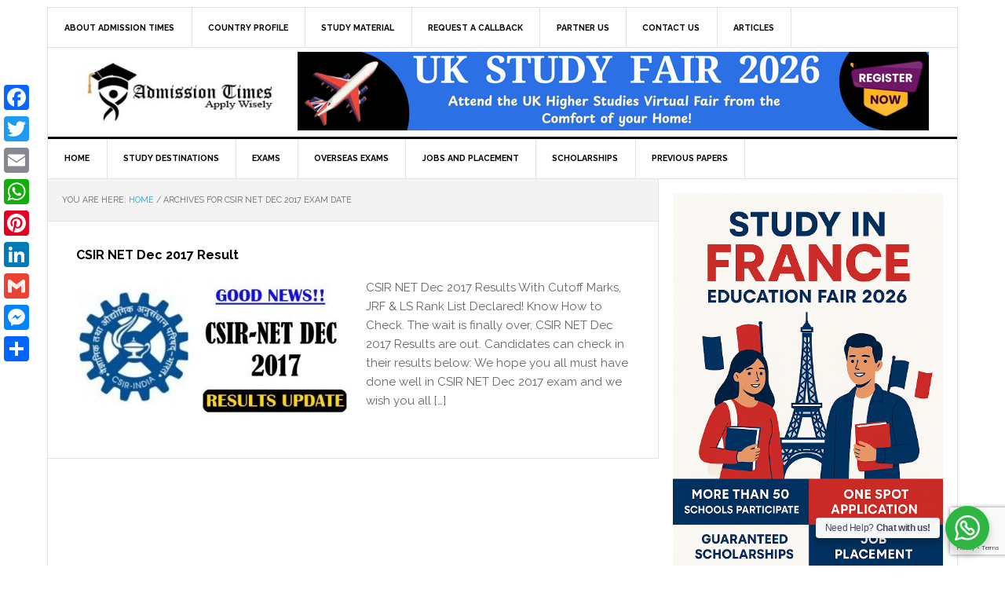

--- FILE ---
content_type: text/html; charset=UTF-8
request_url: https://admissiontimes.com/tag/csir-net-dec-2017-exam-date/
body_size: 16703
content:
<!DOCTYPE html>
<html lang="en-US" prefix="og: http://ogp.me/ns#">
<head >
<meta charset="UTF-8" />
		<meta name="robots" content="noindex" />
		<meta name="viewport" content="width=device-width, initial-scale=1" />
<title>CSIR NET Dec 2017 Exam Date</title>
<meta name='robots' content='max-image-preview:large' />
	<style>img:is([sizes="auto" i], [sizes^="auto," i]) { contain-intrinsic-size: 3000px 1500px }</style>
	
			<style type="text/css">
				.slide-excerpt { width: 50%; }
				.slide-excerpt { bottom: 0; }
				.slide-excerpt { right: 0; }
				.flexslider { max-width: 920px; max-height: 400px; }
				.slide-image { max-height: 400px; }
			</style>
			<style type="text/css">
				@media only screen
				and (min-device-width : 320px)
				and (max-device-width : 480px) {
					.slide-excerpt { display: none !important; }
				}
			</style> <link rel='dns-prefetch' href='//static.addtoany.com' />
<link rel='dns-prefetch' href='//fonts.googleapis.com' />
<link rel="alternate" type="application/rss+xml" title=" &raquo; Feed" href="https://admissiontimes.com/feed/" />
<link rel="alternate" type="application/rss+xml" title=" &raquo; Comments Feed" href="https://admissiontimes.com/comments/feed/" />
<link rel="alternate" type="application/rss+xml" title=" &raquo; CSIR NET Dec 2017 Exam Date Tag Feed" href="https://admissiontimes.com/tag/csir-net-dec-2017-exam-date/feed/" />
<link rel="canonical" href="https://admissiontimes.com/tag/csir-net-dec-2017-exam-date/" />
<script type="text/javascript">
/* <![CDATA[ */
window._wpemojiSettings = {"baseUrl":"https:\/\/s.w.org\/images\/core\/emoji\/16.0.1\/72x72\/","ext":".png","svgUrl":"https:\/\/s.w.org\/images\/core\/emoji\/16.0.1\/svg\/","svgExt":".svg","source":{"concatemoji":"https:\/\/admissiontimes.com\/wp-includes\/js\/wp-emoji-release.min.js?ver=6.8.3"}};
/*! This file is auto-generated */
!function(s,n){var o,i,e;function c(e){try{var t={supportTests:e,timestamp:(new Date).valueOf()};sessionStorage.setItem(o,JSON.stringify(t))}catch(e){}}function p(e,t,n){e.clearRect(0,0,e.canvas.width,e.canvas.height),e.fillText(t,0,0);var t=new Uint32Array(e.getImageData(0,0,e.canvas.width,e.canvas.height).data),a=(e.clearRect(0,0,e.canvas.width,e.canvas.height),e.fillText(n,0,0),new Uint32Array(e.getImageData(0,0,e.canvas.width,e.canvas.height).data));return t.every(function(e,t){return e===a[t]})}function u(e,t){e.clearRect(0,0,e.canvas.width,e.canvas.height),e.fillText(t,0,0);for(var n=e.getImageData(16,16,1,1),a=0;a<n.data.length;a++)if(0!==n.data[a])return!1;return!0}function f(e,t,n,a){switch(t){case"flag":return n(e,"\ud83c\udff3\ufe0f\u200d\u26a7\ufe0f","\ud83c\udff3\ufe0f\u200b\u26a7\ufe0f")?!1:!n(e,"\ud83c\udde8\ud83c\uddf6","\ud83c\udde8\u200b\ud83c\uddf6")&&!n(e,"\ud83c\udff4\udb40\udc67\udb40\udc62\udb40\udc65\udb40\udc6e\udb40\udc67\udb40\udc7f","\ud83c\udff4\u200b\udb40\udc67\u200b\udb40\udc62\u200b\udb40\udc65\u200b\udb40\udc6e\u200b\udb40\udc67\u200b\udb40\udc7f");case"emoji":return!a(e,"\ud83e\udedf")}return!1}function g(e,t,n,a){var r="undefined"!=typeof WorkerGlobalScope&&self instanceof WorkerGlobalScope?new OffscreenCanvas(300,150):s.createElement("canvas"),o=r.getContext("2d",{willReadFrequently:!0}),i=(o.textBaseline="top",o.font="600 32px Arial",{});return e.forEach(function(e){i[e]=t(o,e,n,a)}),i}function t(e){var t=s.createElement("script");t.src=e,t.defer=!0,s.head.appendChild(t)}"undefined"!=typeof Promise&&(o="wpEmojiSettingsSupports",i=["flag","emoji"],n.supports={everything:!0,everythingExceptFlag:!0},e=new Promise(function(e){s.addEventListener("DOMContentLoaded",e,{once:!0})}),new Promise(function(t){var n=function(){try{var e=JSON.parse(sessionStorage.getItem(o));if("object"==typeof e&&"number"==typeof e.timestamp&&(new Date).valueOf()<e.timestamp+604800&&"object"==typeof e.supportTests)return e.supportTests}catch(e){}return null}();if(!n){if("undefined"!=typeof Worker&&"undefined"!=typeof OffscreenCanvas&&"undefined"!=typeof URL&&URL.createObjectURL&&"undefined"!=typeof Blob)try{var e="postMessage("+g.toString()+"("+[JSON.stringify(i),f.toString(),p.toString(),u.toString()].join(",")+"));",a=new Blob([e],{type:"text/javascript"}),r=new Worker(URL.createObjectURL(a),{name:"wpTestEmojiSupports"});return void(r.onmessage=function(e){c(n=e.data),r.terminate(),t(n)})}catch(e){}c(n=g(i,f,p,u))}t(n)}).then(function(e){for(var t in e)n.supports[t]=e[t],n.supports.everything=n.supports.everything&&n.supports[t],"flag"!==t&&(n.supports.everythingExceptFlag=n.supports.everythingExceptFlag&&n.supports[t]);n.supports.everythingExceptFlag=n.supports.everythingExceptFlag&&!n.supports.flag,n.DOMReady=!1,n.readyCallback=function(){n.DOMReady=!0}}).then(function(){return e}).then(function(){var e;n.supports.everything||(n.readyCallback(),(e=n.source||{}).concatemoji?t(e.concatemoji):e.wpemoji&&e.twemoji&&(t(e.twemoji),t(e.wpemoji)))}))}((window,document),window._wpemojiSettings);
/* ]]> */
</script>
<link rel='stylesheet' id='cudazi-scroll-to-top-style-css' href='https://admissiontimes.com/wp-content/plugins/cudazi-scroll-to-top/css/widget.css?ver=6.8.3' type='text/css' media='all' />

<link rel='stylesheet' id='news-pro-theme-css' href='https://admissiontimes.com/wp-content/themes/news-pro/style.css?ver=3.0.0' type='text/css' media='all' />
<style id='wp-emoji-styles-inline-css' type='text/css'>

	img.wp-smiley, img.emoji {
		display: inline !important;
		border: none !important;
		box-shadow: none !important;
		height: 1em !important;
		width: 1em !important;
		margin: 0 0.07em !important;
		vertical-align: -0.1em !important;
		background: none !important;
		padding: 0 !important;
	}
</style>
<link rel='stylesheet' id='wp-block-library-css' href='https://admissiontimes.com/wp-includes/css/dist/block-library/style.min.css?ver=6.8.3' type='text/css' media='all' />
<style id='classic-theme-styles-inline-css' type='text/css'>
/*! This file is auto-generated */
.wp-block-button__link{color:#fff;background-color:#32373c;border-radius:9999px;box-shadow:none;text-decoration:none;padding:calc(.667em + 2px) calc(1.333em + 2px);font-size:1.125em}.wp-block-file__button{background:#32373c;color:#fff;text-decoration:none}
</style>
<style id='global-styles-inline-css' type='text/css'>
:root{--wp--preset--aspect-ratio--square: 1;--wp--preset--aspect-ratio--4-3: 4/3;--wp--preset--aspect-ratio--3-4: 3/4;--wp--preset--aspect-ratio--3-2: 3/2;--wp--preset--aspect-ratio--2-3: 2/3;--wp--preset--aspect-ratio--16-9: 16/9;--wp--preset--aspect-ratio--9-16: 9/16;--wp--preset--color--black: #000000;--wp--preset--color--cyan-bluish-gray: #abb8c3;--wp--preset--color--white: #ffffff;--wp--preset--color--pale-pink: #f78da7;--wp--preset--color--vivid-red: #cf2e2e;--wp--preset--color--luminous-vivid-orange: #ff6900;--wp--preset--color--luminous-vivid-amber: #fcb900;--wp--preset--color--light-green-cyan: #7bdcb5;--wp--preset--color--vivid-green-cyan: #00d084;--wp--preset--color--pale-cyan-blue: #8ed1fc;--wp--preset--color--vivid-cyan-blue: #0693e3;--wp--preset--color--vivid-purple: #9b51e0;--wp--preset--gradient--vivid-cyan-blue-to-vivid-purple: linear-gradient(135deg,rgba(6,147,227,1) 0%,rgb(155,81,224) 100%);--wp--preset--gradient--light-green-cyan-to-vivid-green-cyan: linear-gradient(135deg,rgb(122,220,180) 0%,rgb(0,208,130) 100%);--wp--preset--gradient--luminous-vivid-amber-to-luminous-vivid-orange: linear-gradient(135deg,rgba(252,185,0,1) 0%,rgba(255,105,0,1) 100%);--wp--preset--gradient--luminous-vivid-orange-to-vivid-red: linear-gradient(135deg,rgba(255,105,0,1) 0%,rgb(207,46,46) 100%);--wp--preset--gradient--very-light-gray-to-cyan-bluish-gray: linear-gradient(135deg,rgb(238,238,238) 0%,rgb(169,184,195) 100%);--wp--preset--gradient--cool-to-warm-spectrum: linear-gradient(135deg,rgb(74,234,220) 0%,rgb(151,120,209) 20%,rgb(207,42,186) 40%,rgb(238,44,130) 60%,rgb(251,105,98) 80%,rgb(254,248,76) 100%);--wp--preset--gradient--blush-light-purple: linear-gradient(135deg,rgb(255,206,236) 0%,rgb(152,150,240) 100%);--wp--preset--gradient--blush-bordeaux: linear-gradient(135deg,rgb(254,205,165) 0%,rgb(254,45,45) 50%,rgb(107,0,62) 100%);--wp--preset--gradient--luminous-dusk: linear-gradient(135deg,rgb(255,203,112) 0%,rgb(199,81,192) 50%,rgb(65,88,208) 100%);--wp--preset--gradient--pale-ocean: linear-gradient(135deg,rgb(255,245,203) 0%,rgb(182,227,212) 50%,rgb(51,167,181) 100%);--wp--preset--gradient--electric-grass: linear-gradient(135deg,rgb(202,248,128) 0%,rgb(113,206,126) 100%);--wp--preset--gradient--midnight: linear-gradient(135deg,rgb(2,3,129) 0%,rgb(40,116,252) 100%);--wp--preset--font-size--small: 13px;--wp--preset--font-size--medium: 20px;--wp--preset--font-size--large: 36px;--wp--preset--font-size--x-large: 42px;--wp--preset--spacing--20: 0.44rem;--wp--preset--spacing--30: 0.67rem;--wp--preset--spacing--40: 1rem;--wp--preset--spacing--50: 1.5rem;--wp--preset--spacing--60: 2.25rem;--wp--preset--spacing--70: 3.38rem;--wp--preset--spacing--80: 5.06rem;--wp--preset--shadow--natural: 6px 6px 9px rgba(0, 0, 0, 0.2);--wp--preset--shadow--deep: 12px 12px 50px rgba(0, 0, 0, 0.4);--wp--preset--shadow--sharp: 6px 6px 0px rgba(0, 0, 0, 0.2);--wp--preset--shadow--outlined: 6px 6px 0px -3px rgba(255, 255, 255, 1), 6px 6px rgba(0, 0, 0, 1);--wp--preset--shadow--crisp: 6px 6px 0px rgba(0, 0, 0, 1);}:where(.is-layout-flex){gap: 0.5em;}:where(.is-layout-grid){gap: 0.5em;}body .is-layout-flex{display: flex;}.is-layout-flex{flex-wrap: wrap;align-items: center;}.is-layout-flex > :is(*, div){margin: 0;}body .is-layout-grid{display: grid;}.is-layout-grid > :is(*, div){margin: 0;}:where(.wp-block-columns.is-layout-flex){gap: 2em;}:where(.wp-block-columns.is-layout-grid){gap: 2em;}:where(.wp-block-post-template.is-layout-flex){gap: 1.25em;}:where(.wp-block-post-template.is-layout-grid){gap: 1.25em;}.has-black-color{color: var(--wp--preset--color--black) !important;}.has-cyan-bluish-gray-color{color: var(--wp--preset--color--cyan-bluish-gray) !important;}.has-white-color{color: var(--wp--preset--color--white) !important;}.has-pale-pink-color{color: var(--wp--preset--color--pale-pink) !important;}.has-vivid-red-color{color: var(--wp--preset--color--vivid-red) !important;}.has-luminous-vivid-orange-color{color: var(--wp--preset--color--luminous-vivid-orange) !important;}.has-luminous-vivid-amber-color{color: var(--wp--preset--color--luminous-vivid-amber) !important;}.has-light-green-cyan-color{color: var(--wp--preset--color--light-green-cyan) !important;}.has-vivid-green-cyan-color{color: var(--wp--preset--color--vivid-green-cyan) !important;}.has-pale-cyan-blue-color{color: var(--wp--preset--color--pale-cyan-blue) !important;}.has-vivid-cyan-blue-color{color: var(--wp--preset--color--vivid-cyan-blue) !important;}.has-vivid-purple-color{color: var(--wp--preset--color--vivid-purple) !important;}.has-black-background-color{background-color: var(--wp--preset--color--black) !important;}.has-cyan-bluish-gray-background-color{background-color: var(--wp--preset--color--cyan-bluish-gray) !important;}.has-white-background-color{background-color: var(--wp--preset--color--white) !important;}.has-pale-pink-background-color{background-color: var(--wp--preset--color--pale-pink) !important;}.has-vivid-red-background-color{background-color: var(--wp--preset--color--vivid-red) !important;}.has-luminous-vivid-orange-background-color{background-color: var(--wp--preset--color--luminous-vivid-orange) !important;}.has-luminous-vivid-amber-background-color{background-color: var(--wp--preset--color--luminous-vivid-amber) !important;}.has-light-green-cyan-background-color{background-color: var(--wp--preset--color--light-green-cyan) !important;}.has-vivid-green-cyan-background-color{background-color: var(--wp--preset--color--vivid-green-cyan) !important;}.has-pale-cyan-blue-background-color{background-color: var(--wp--preset--color--pale-cyan-blue) !important;}.has-vivid-cyan-blue-background-color{background-color: var(--wp--preset--color--vivid-cyan-blue) !important;}.has-vivid-purple-background-color{background-color: var(--wp--preset--color--vivid-purple) !important;}.has-black-border-color{border-color: var(--wp--preset--color--black) !important;}.has-cyan-bluish-gray-border-color{border-color: var(--wp--preset--color--cyan-bluish-gray) !important;}.has-white-border-color{border-color: var(--wp--preset--color--white) !important;}.has-pale-pink-border-color{border-color: var(--wp--preset--color--pale-pink) !important;}.has-vivid-red-border-color{border-color: var(--wp--preset--color--vivid-red) !important;}.has-luminous-vivid-orange-border-color{border-color: var(--wp--preset--color--luminous-vivid-orange) !important;}.has-luminous-vivid-amber-border-color{border-color: var(--wp--preset--color--luminous-vivid-amber) !important;}.has-light-green-cyan-border-color{border-color: var(--wp--preset--color--light-green-cyan) !important;}.has-vivid-green-cyan-border-color{border-color: var(--wp--preset--color--vivid-green-cyan) !important;}.has-pale-cyan-blue-border-color{border-color: var(--wp--preset--color--pale-cyan-blue) !important;}.has-vivid-cyan-blue-border-color{border-color: var(--wp--preset--color--vivid-cyan-blue) !important;}.has-vivid-purple-border-color{border-color: var(--wp--preset--color--vivid-purple) !important;}.has-vivid-cyan-blue-to-vivid-purple-gradient-background{background: var(--wp--preset--gradient--vivid-cyan-blue-to-vivid-purple) !important;}.has-light-green-cyan-to-vivid-green-cyan-gradient-background{background: var(--wp--preset--gradient--light-green-cyan-to-vivid-green-cyan) !important;}.has-luminous-vivid-amber-to-luminous-vivid-orange-gradient-background{background: var(--wp--preset--gradient--luminous-vivid-amber-to-luminous-vivid-orange) !important;}.has-luminous-vivid-orange-to-vivid-red-gradient-background{background: var(--wp--preset--gradient--luminous-vivid-orange-to-vivid-red) !important;}.has-very-light-gray-to-cyan-bluish-gray-gradient-background{background: var(--wp--preset--gradient--very-light-gray-to-cyan-bluish-gray) !important;}.has-cool-to-warm-spectrum-gradient-background{background: var(--wp--preset--gradient--cool-to-warm-spectrum) !important;}.has-blush-light-purple-gradient-background{background: var(--wp--preset--gradient--blush-light-purple) !important;}.has-blush-bordeaux-gradient-background{background: var(--wp--preset--gradient--blush-bordeaux) !important;}.has-luminous-dusk-gradient-background{background: var(--wp--preset--gradient--luminous-dusk) !important;}.has-pale-ocean-gradient-background{background: var(--wp--preset--gradient--pale-ocean) !important;}.has-electric-grass-gradient-background{background: var(--wp--preset--gradient--electric-grass) !important;}.has-midnight-gradient-background{background: var(--wp--preset--gradient--midnight) !important;}.has-small-font-size{font-size: var(--wp--preset--font-size--small) !important;}.has-medium-font-size{font-size: var(--wp--preset--font-size--medium) !important;}.has-large-font-size{font-size: var(--wp--preset--font-size--large) !important;}.has-x-large-font-size{font-size: var(--wp--preset--font-size--x-large) !important;}
:where(.wp-block-post-template.is-layout-flex){gap: 1.25em;}:where(.wp-block-post-template.is-layout-grid){gap: 1.25em;}
:where(.wp-block-columns.is-layout-flex){gap: 2em;}:where(.wp-block-columns.is-layout-grid){gap: 2em;}
:root :where(.wp-block-pullquote){font-size: 1.5em;line-height: 1.6;}
</style>
<link rel='stylesheet' id='contact-form-7-css' href='https://admissiontimes.com/wp-content/plugins/contact-form-7/includes/css/styles.css?ver=6.1.3' type='text/css' media='all' />
<link rel='stylesheet' id='wsw-font-awesome-css-css' href='https://admissiontimes.com/wp-content/plugins/seo-wizard/css/font-awesome-4.2.0/css/font-awesome.min.css?ver=1.0.0' type='text/css' media='all' />
<link rel='stylesheet' id='uwac-css' href='https://admissiontimes.com/wp-content/plugins/uwac/public/css/uwac-public.css?ver=1.1.0' type='text/css' media='all' />
<link rel='stylesheet' id='uwac_dynamic-themes-css' href='https://admissiontimes.com/wp-admin/admin-ajax.php?action=uwac_dynamic_themes&#038;ver=1.1.0' type='text/css' media='all' />
<link rel='stylesheet' id='google-fonts-css' href='//fonts.googleapis.com/css?family=Raleway%3A400%2C700%7CPathway+Gothic+One&#038;ver=3.0.0' type='text/css' media='all' />
<link rel='stylesheet' id='social-icons-widget-widget-css' href='https://admissiontimes.com/wp-content/plugins/social-media-icons-widget/css/social_icons_widget.css?ver=6.8.3' type='text/css' media='all' />
<link rel='stylesheet' id='addtoany-css' href='https://admissiontimes.com/wp-content/plugins/add-to-any/addtoany.min.css?ver=1.16' type='text/css' media='all' />
<style id='addtoany-inline-css' type='text/css'>
@media screen and (max-width:980px){
.a2a_floating_style.a2a_vertical_style{display:none;}
}
</style>
<link rel='stylesheet' id='genesis-tabs-stylesheet-css' href='https://admissiontimes.com/wp-content/plugins/genesis-tabs/assets/css/style.css?ver=0.9.5' type='text/css' media='all' />
<link rel='stylesheet' id='slider_styles-css' href='https://admissiontimes.com/wp-content/plugins/genesis-responsive-slider/assets/style.css?ver=1.0.1' type='text/css' media='all' />
<script type="text/javascript" src="https://admissiontimes.com/wp-includes/js/jquery/jquery.min.js?ver=3.7.1" id="jquery-core-js"></script>
<script type="text/javascript" src="https://admissiontimes.com/wp-includes/js/jquery/jquery-migrate.min.js?ver=3.4.1" id="jquery-migrate-js"></script>
<script type="text/javascript" src="https://admissiontimes.com/wp-content/plugins/cudazi-scroll-to-top/js/widget.js?ver=6.8.3" id="cudazi-scroll-to-top-script-js"></script>
<script type="text/javascript" id="addtoany-core-js-before">
/* <![CDATA[ */
window.a2a_config=window.a2a_config||{};a2a_config.callbacks=[];a2a_config.overlays=[];a2a_config.templates={};
a2a_config.callbacks.push({ready: function(){var d=document;function a(){var c,e=d.createElement("div");e.innerHTML="<div class=\"a2a_kit a2a_kit_size_32 a2a_floating_style a2a_vertical_style\" style=\"margin-left:-64px;top:100px;background-color:transparent;\"><a class=\"a2a_button_facebook\"><\/a><a class=\"a2a_button_twitter\"><\/a><a class=\"a2a_button_email\"><\/a><a class=\"a2a_button_whatsapp\"><\/a><a class=\"a2a_button_pinterest\"><\/a><a class=\"a2a_button_linkedin\"><\/a><a class=\"a2a_button_google_gmail\"><\/a><a class=\"a2a_button_facebook_messenger\"><\/a><a class=\"a2a_dd addtoany_share_save addtoany_share\" href=\"https:\/\/www.addtoany.com\/share\"><\/a><\/div>";c=d.querySelector("main, [role=\"main\"], article, .status-publish");if(c)c.appendChild(e.firstChild);a2a.init("page");}if("loading"!==d.readyState)a();else d.addEventListener("DOMContentLoaded",a,false);}});
/* ]]> */
</script>
<script type="text/javascript" defer src="https://static.addtoany.com/menu/page.js" id="addtoany-core-js"></script>
<script type="text/javascript" defer src="https://admissiontimes.com/wp-content/plugins/add-to-any/addtoany.min.js?ver=1.1" id="addtoany-jquery-js"></script>
<script type="text/javascript" src="https://admissiontimes.com/wp-content/plugins/uwac/public/js/uwac-public.js?ver=1.1.0" id="uwac-js"></script>
<link rel="https://api.w.org/" href="https://admissiontimes.com/wp-json/" /><link rel="alternate" title="JSON" type="application/json" href="https://admissiontimes.com/wp-json/wp/v2/tags/6924" /><link rel="EditURI" type="application/rsd+xml" title="RSD" href="https://admissiontimes.com/xmlrpc.php?rsd" />
<link rel="icon" href="https://admissiontimes.com/wp-content/themes/news-pro/images/favicon.ico" />
<link rel="pingback" href="https://admissiontimes.com/xmlrpc.php" />
<script>
  (function(i,s,o,g,r,a,m){i['GoogleAnalyticsObject']=r;i[r]=i[r]||function(){
  (i[r].q=i[r].q||[]).push(arguments)},i[r].l=1*new Date();a=s.createElement(o),
  m=s.getElementsByTagName(o)[0];a.async=1;a.src=g;m.parentNode.insertBefore(a,m)
  })(window,document,'script','//www.google-analytics.com/analytics.js','ga');

  ga('create', 'UA-44625217-1', 'admissiontimes.com');
  ga('send', 'pageview');

</script>

<!-- Sulvo Audience Tag -->
<noscript><iframe src="//www.googletagmanager.com/ns.html?id=GTM-P5LMWH" height="0" width="0" style="display:none;visibility:hidden"></iframe></noscript><script id="sulvoTrafficTag">(function(w,d,s,l,i){w[l]=w[l]||[];w[l].push({'gtm.start': new Date().getTime(),event:'gtm.js'});var f=d.getElementsByTagName(s)[0], j=d.createElement(s),dl=l!='dataLayer'?'&l='+l:'';j.async=true;j.src='//www.googletagmanager.com/gtm.js?id='+i+dl;f.parentNode.insertBefore(j,f); })(window,document,'script','dataLayer','GTM-P5LMWH');</script>
<!-- Sulvo Traffic Tag -->
<style type="text/css">.site-title a { background: url(https://admissiontimes.com/wp-content/uploads/2024/06/cropped-final-logo-260x-90.jpg) no-repeat !important; }</style>
<style type="text/css" id="custom-background-css">
body.custom-background { background-color: #ffffff; }
</style>
	
<!-- WordPress Facebook Open Graph protocol plugin (WPFBOGP v2.0.11) http://rynoweb.com/wordpress-plugins/ -->
<meta property="fb:admins" content="100003348182455"/>
<meta property="fb:app_id" content="217168458413628"/>
<meta property="og:url" content="https://admissiontimes.com/tag/csir-net-dec-2017-exam-date/"/>
<meta property="og:title" content="CSIR NET Dec 2017 Result"/>
<meta property="og:site_name" content=""/>
<meta property="og:description" content=""/>
<meta property="og:type" content="website"/>
<meta property="og:image" content="https://admissiontimes.com/wp-content/uploads/2018/01/CSIR-NET-Dec-2017-Result.jpg"/>
<meta property="og:locale" content="en_us"/>
<!-- // end wpfbogp -->
</head>
<body class="archive tag tag-csir-net-dec-2017-exam-date tag-6924 custom-background wp-theme-genesis wp-child-theme-news-pro custom-header header-image content-sidebar genesis-breadcrumbs-visible genesis-footer-widgets-visible news-pro-blue" itemscope itemtype="https://schema.org/WebPage"><div class="site-container"><nav class="nav-secondary" aria-label="Secondary" itemscope itemtype="https://schema.org/SiteNavigationElement"><div class="wrap"><ul id="menu-topbar" class="menu genesis-nav-menu menu-secondary"><li id="menu-item-32812" class="menu-item menu-item-type-post_type menu-item-object-page menu-item-32812"><a href="https://admissiontimes.com/aboutus/" itemprop="url"><span itemprop="name">About Admission Times</span></a></li>
<li id="menu-item-18071" class="menu-item menu-item-type-custom menu-item-object-custom menu-item-18071"><a href="https://admissiontimes.com/economy-tracker-and-outlook/" itemprop="url"><span itemprop="name">Country Profile</span></a></li>
<li id="menu-item-16630" class="menu-item menu-item-type-custom menu-item-object-custom menu-item-has-children menu-item-16630"><a href="https://admissiontimes.com/study-material" itemprop="url"><span itemprop="name">Study Material</span></a>
<ul class="sub-menu">
	<li id="menu-item-16631" class="menu-item menu-item-type-custom menu-item-object-custom menu-item-16631"><a href="https://www.facebook.com/UniversityEducationFreeForAll" itemprop="url"><span itemprop="name">UEFFA</span></a></li>
</ul>
</li>
<li id="menu-item-15051" class="menu-item menu-item-type-custom menu-item-object-custom menu-item-has-children menu-item-15051"><a href="https://admissiontimes.com/requestcallback/" itemprop="url"><span itemprop="name">Request A CallBack</span></a>
<ul class="sub-menu">
	<li id="menu-item-26543" class="menu-item menu-item-type-custom menu-item-object-custom menu-item-26543"><a href="https://admissiontimes.com/requestcallback/" itemprop="url"><span itemprop="name">Apply for Counseling</span></a></li>
	<li id="menu-item-15054" class="menu-item menu-item-type-custom menu-item-object-custom menu-item-15054"><a href="https://admissiontimes.com/counseling-process/" itemprop="url"><span itemprop="name">Counseling Process</span></a></li>
	<li id="menu-item-15055" class="menu-item menu-item-type-custom menu-item-object-custom menu-item-15055"><a href="https://admissiontimes.com/counseling/" itemprop="url"><span itemprop="name">Counseling Services</span></a></li>
</ul>
</li>
<li id="menu-item-32813" class="menu-item menu-item-type-post_type menu-item-object-page menu-item-32813"><a href="https://admissiontimes.com/partner-us/" itemprop="url"><span itemprop="name">Partner Us</span></a></li>
<li id="menu-item-14720" class="menu-item menu-item-type-custom menu-item-object-custom menu-item-14720"><a href="https://admissiontimes.com/contact-us/" itemprop="url"><span itemprop="name">Contact Us</span></a></li>
<li id="menu-item-32815" class="menu-item menu-item-type-taxonomy menu-item-object-category menu-item-32815"><a href="https://admissiontimes.com/articles/" itemprop="url"><span itemprop="name">Articles</span></a></li>
</ul></div></nav><header class="site-header" itemscope itemtype="https://schema.org/WPHeader"><div class="wrap"><div class="title-area"><p class="site-title" itemprop="headline"><a href="https://admissiontimes.com/"></a></p></div><div class="widget-area header-widget-area"><section id="text-25" class="widget widget_text"><div class="widget-wrap">			<div class="textwidget"><a target="_blank" href=" https://studyinuk.admissiontimes.com/"><img src="https://admissiontimes.com/wp-content/uploads/2025/08/Study-In-UK-Virtual-Fair-2026.png" border="0"/></a>

</div>
		</div></section>
</div></div></header><nav class="nav-primary" aria-label="Main" itemscope itemtype="https://schema.org/SiteNavigationElement"><div class="wrap"><ul id="menu-mainmenu" class="menu genesis-nav-menu menu-primary"><li id="menu-item-9104" class="menu-item menu-item-type-custom menu-item-object-custom menu-item-home menu-item-9104"><a href="https://admissiontimes.com" itemprop="url"><span itemprop="name">HOME</span></a></li>
<li id="menu-item-18046" class="menu-item menu-item-type-custom menu-item-object-custom menu-item-has-children menu-item-18046"><a href="https://studyabroad.admissiontimes.com/" itemprop="url"><span itemprop="name">STUDY DESTINATIONS</span></a>
<ul class="sub-menu">
	<li id="menu-item-18064" class="menu-item menu-item-type-custom menu-item-object-custom menu-item-18064"><a href="https://studyinaustralia.admissiontimes.com/" itemprop="url"><span itemprop="name">Study in Australia</span></a></li>
	<li id="menu-item-18065" class="menu-item menu-item-type-custom menu-item-object-custom menu-item-18065"><a href="https://studyincanada.admissiontimes.com/" itemprop="url"><span itemprop="name">Study In Canada</span></a></li>
	<li id="menu-item-21030" class="menu-item menu-item-type-custom menu-item-object-custom menu-item-21030"><a href="https://studyineurope.admissiontimes.com/" itemprop="url"><span itemprop="name">Study In Europe</span></a></li>
	<li id="menu-item-18066" class="menu-item menu-item-type-custom menu-item-object-custom menu-item-18066"><a href="https://studyinfrance.admissiontimes.com/" itemprop="url"><span itemprop="name">Study in France</span></a></li>
	<li id="menu-item-18067" class="menu-item menu-item-type-custom menu-item-object-custom menu-item-18067"><a href="https://studyinireland.admissiontimes.com/" itemprop="url"><span itemprop="name">Study In Ireland</span></a></li>
	<li id="menu-item-32817" class="menu-item menu-item-type-custom menu-item-object-custom menu-item-32817"><a href="https://studyinmalaysia.admissiontimes.com/" itemprop="url"><span itemprop="name">Study In Malaysia</span></a></li>
	<li id="menu-item-32820" class="menu-item menu-item-type-custom menu-item-object-custom menu-item-32820"><a href="https://studyinnewzealand.admissiontimes.com/" itemprop="url"><span itemprop="name">Study In New Zealand</span></a></li>
	<li id="menu-item-32818" class="menu-item menu-item-type-custom menu-item-object-custom menu-item-32818"><a href="https://studyinpoland.admissiontimes.com/" itemprop="url"><span itemprop="name">Study In Poland</span></a></li>
	<li id="menu-item-32819" class="menu-item menu-item-type-custom menu-item-object-custom menu-item-32819"><a href="https://studyinsingapore.admissiontimes.com/" itemprop="url"><span itemprop="name">Study In Singapore</span></a></li>
	<li id="menu-item-18069" class="menu-item menu-item-type-custom menu-item-object-custom menu-item-18069"><a href="https://studyinuk.admissiontimes.com/" itemprop="url"><span itemprop="name">Study in UK</span></a></li>
	<li id="menu-item-18070" class="menu-item menu-item-type-custom menu-item-object-custom menu-item-18070"><a href="https://studyinusa.admissiontimes.com/" itemprop="url"><span itemprop="name">Study in USA</span></a></li>
</ul>
</li>
<li id="menu-item-15547" class="menu-item menu-item-type-custom menu-item-object-custom menu-item-has-children menu-item-15547"><a href="https://admissiontimes.com/exam-notifications/" itemprop="url"><span itemprop="name">Exams</span></a>
<ul class="sub-menu">
	<li id="menu-item-20959" class="menu-item menu-item-type-taxonomy menu-item-object-category menu-item-20959"><a href="https://admissiontimes.com/exam-result/" itemprop="url"><span itemprop="name">EXAM RESULTS</span></a></li>
	<li id="menu-item-27947" class="menu-item menu-item-type-taxonomy menu-item-object-category menu-item-27947"><a href="https://admissiontimes.com/csir/" itemprop="url"><span itemprop="name">CSIR</span></a></li>
	<li id="menu-item-27948" class="menu-item menu-item-type-taxonomy menu-item-object-category menu-item-27948"><a href="https://admissiontimes.com/gate/" itemprop="url"><span itemprop="name">GATE</span></a></li>
	<li id="menu-item-27949" class="menu-item menu-item-type-taxonomy menu-item-object-category menu-item-27949"><a href="https://admissiontimes.com/ibps/" itemprop="url"><span itemprop="name">IBPS</span></a></li>
	<li id="menu-item-27950" class="menu-item menu-item-type-taxonomy menu-item-object-category menu-item-27950"><a href="https://admissiontimes.com/neet/" itemprop="url"><span itemprop="name">NEET</span></a></li>
	<li id="menu-item-27951" class="menu-item menu-item-type-taxonomy menu-item-object-category menu-item-27951"><a href="https://admissiontimes.com/rrb/" itemprop="url"><span itemprop="name">RRB</span></a></li>
	<li id="menu-item-28779" class="menu-item menu-item-type-taxonomy menu-item-object-category menu-item-28779"><a href="https://admissiontimes.com/phd/" itemprop="url"><span itemprop="name">PhD</span></a></li>
	<li id="menu-item-27952" class="menu-item menu-item-type-taxonomy menu-item-object-category menu-item-27952"><a href="https://admissiontimes.com/ssc/" itemprop="url"><span itemprop="name">SSC</span></a></li>
	<li id="menu-item-27946" class="menu-item menu-item-type-taxonomy menu-item-object-category menu-item-27946"><a href="https://admissiontimes.com/ugc/" itemprop="url"><span itemprop="name">UGC</span></a></li>
</ul>
</li>
<li id="menu-item-30943" class="menu-item menu-item-type-custom menu-item-object-custom menu-item-has-children menu-item-30943"><a href="https://admissiontimes.com/overseas-exams/" itemprop="url"><span itemprop="name">Overseas Exams</span></a>
<ul class="sub-menu">
	<li id="menu-item-30947" class="menu-item menu-item-type-custom menu-item-object-custom menu-item-30947"><a href="https://admissiontimes.com/ielts/" itemprop="url"><span itemprop="name">IELTS</span></a></li>
	<li id="menu-item-30944" class="menu-item menu-item-type-custom menu-item-object-custom menu-item-30944"><a href="https://admissiontimes.com/gmat/" itemprop="url"><span itemprop="name">GMAT</span></a></li>
	<li id="menu-item-30945" class="menu-item menu-item-type-custom menu-item-object-custom menu-item-30945"><a href="https://admissiontimes.com/gre/" itemprop="url"><span itemprop="name">GRE</span></a></li>
	<li id="menu-item-30946" class="menu-item menu-item-type-custom menu-item-object-custom menu-item-30946"><a href="https://admissiontimes.com/sat/" itemprop="url"><span itemprop="name">SAT</span></a></li>
	<li id="menu-item-30948" class="menu-item menu-item-type-custom menu-item-object-custom menu-item-30948"><a href="https://admissiontimes.com/toefl/" itemprop="url"><span itemprop="name">TOEFL</span></a></li>
	<li id="menu-item-30949" class="menu-item menu-item-type-custom menu-item-object-custom menu-item-30949"><a href="https://admissiontimes.com/pte-academic/" itemprop="url"><span itemprop="name">PTE Academic</span></a></li>
	<li id="menu-item-30950" class="menu-item menu-item-type-custom menu-item-object-custom menu-item-30950"><a href="https://admissiontimes.com/english-test-score-comparison/" itemprop="url"><span itemprop="name">Score Comparison</span></a></li>
</ul>
</li>
<li id="menu-item-31774" class="menu-item menu-item-type-custom menu-item-object-custom menu-item-31774"><a href="https://admissiontimes.com/jobs-and-placement/" itemprop="url"><span itemprop="name">Jobs and Placement</span></a></li>
<li id="menu-item-21319" class="menu-item menu-item-type-taxonomy menu-item-object-category menu-item-has-children menu-item-21319"><a href="https://admissiontimes.com/scholarship/" itemprop="url"><span itemprop="name">Scholarships</span></a>
<ul class="sub-menu">
	<li id="menu-item-30521" class="menu-item menu-item-type-taxonomy menu-item-object-category menu-item-30521"><a href="https://admissiontimes.com/fellowship/" itemprop="url"><span itemprop="name">Fellowship</span></a></li>
</ul>
</li>
<li id="menu-item-26989" class="menu-item menu-item-type-taxonomy menu-item-object-category menu-item-26989"><a href="https://admissiontimes.com/question-papers-with-answers/" itemprop="url"><span itemprop="name">Previous Papers</span></a></li>
</ul></div></nav><div class="site-inner"><div class="content-sidebar-wrap"><main class="content"><div class="breadcrumb" itemscope itemtype="https://schema.org/BreadcrumbList">You are here: <span class="breadcrumb-link-wrap" itemprop="itemListElement" itemscope itemtype="https://schema.org/ListItem"><a class="breadcrumb-link" href="https://admissiontimes.com/" itemprop="item"><span class="breadcrumb-link-text-wrap" itemprop="name">Home</span></a><meta itemprop="position" content="1"></span> <span aria-label="breadcrumb separator">/</span> Archives for CSIR NET Dec 2017 Exam Date</div><article class="post-25847 post type-post status-publish format-standard has-post-thumbnail category-csir category-exam-result tag-answer-key-of-csir-net tag-csir-net-2017-december-result tag-csir-net-answer-key-2017 tag-csir-net-answer-key-december-2017 tag-csir-net-cutoff tag-csir-net-cutoff-2017 tag-csir-net-cutoff-marks-jrf-rank tag-csir-net-dec-2017-cutoff tag-csir-net-dec-2017-exam-date tag-csir-net-dec-2017-result tag-csir-net-december-2017-roll-number tag-csir-net-result-2017 tag-csir-net-result-2017-for-december tag-csir-net-result-dec-2017 tag-csir-net-result-december-2017 tag-csir-ugc-net-merit-list tag-csir-ugc-net-result-2017 tag-how-to-check-joint-csir-net-2017-result tag-jrf-net-2017-december-result tag-result-for-csir-net-december entry" aria-label="CSIR NET Dec 2017 Result" itemscope itemtype="https://schema.org/CreativeWork"><header class="entry-header"><h2 class="entry-title" itemprop="headline"><a class="entry-title-link" rel="bookmark" href="https://admissiontimes.com/csir-net-dec-2017-result/">CSIR NET Dec 2017 Result</a></h2>
<p class="entry-meta"><time class="entry-time" itemprop="datePublished" datetime="2018-01-17T15:20:01+05:30"></time><time class="entry-time" itemprop="datePublished" datetime="2018-01-17T15:20:01+05:30"></time></p></header><div class="entry-content" itemprop="text"><a class="entry-image-link" href="https://admissiontimes.com/csir-net-dec-2017-result/" aria-hidden="true" tabindex="-1"><img width="348" height="180" src="https://admissiontimes.com/wp-content/uploads/2018/01/CSIR-NET-Dec-2017-Result-348x180.jpg" class="alignleft post-image entry-image" alt="" itemprop="image" decoding="async" srcset="https://admissiontimes.com/wp-content/uploads/2018/01/CSIR-NET-Dec-2017-Result-348x180.jpg 348w, https://admissiontimes.com/wp-content/uploads/2018/01/CSIR-NET-Dec-2017-Result-291x152.jpg 291w, https://admissiontimes.com/wp-content/uploads/2018/01/CSIR-NET-Dec-2017-Result-216x112.jpg 216w, https://admissiontimes.com/wp-content/uploads/2018/01/CSIR-NET-Dec-2017-Result.jpg 484w" sizes="(max-width: 348px) 100vw, 348px" /></a><p>CSIR NET Dec 2017 Results With Cutoff Marks, JRF &amp; LS Rank List Declared! Know How to Check. The wait is finally over, CSIR NET Dec 2017 Results are out. Candidates can check in their results below: We hope you all must have done well in CSIR NET Dec 2017 exam and we wish you all [&hellip;]</p>
</div><footer class="entry-footer"></footer></article></main><aside class="sidebar sidebar-primary widget-area" role="complementary" aria-label="Primary Sidebar" itemscope itemtype="https://schema.org/WPSideBar"><section id="text-21" class="widget widget_text"><div class="widget-wrap">			<div class="textwidget"><a target="_blank" href=" https://studyinfrance.admissiontimes.com/"><img src="https://admissiontimes.com/wp-content/uploads/2025/08/Study-in-France-education-fair-2026.png" border="0"/></a></div>
		</div></section>
<section id="text-2" class="widget widget_text"><div class="widget-wrap"><h4 class="widget-title widgettitle">Request a Callback</h4>
			<div class="textwidget">
<div class="wpcf7 no-js" id="wpcf7-f9427-o1" lang="en-US" dir="ltr" data-wpcf7-id="9427">
<div class="screen-reader-response"><p role="status" aria-live="polite" aria-atomic="true"></p> <ul></ul></div>
<form action="/tag/csir-net-dec-2017-exam-date/#wpcf7-f9427-o1" method="post" class="wpcf7-form init" aria-label="Contact form" novalidate="novalidate" data-status="init">
<fieldset class="hidden-fields-container"><input type="hidden" name="_wpcf7" value="9427" /><input type="hidden" name="_wpcf7_version" value="6.1.3" /><input type="hidden" name="_wpcf7_locale" value="en_US" /><input type="hidden" name="_wpcf7_unit_tag" value="wpcf7-f9427-o1" /><input type="hidden" name="_wpcf7_container_post" value="0" /><input type="hidden" name="_wpcf7_posted_data_hash" value="" /><input type="hidden" name="_wpcf7_recaptcha_response" value="" />
</fieldset>
<p>Your Name (required)
</p>
<p><span class="wpcf7-form-control-wrap" data-name="your-name"><input size="40" maxlength="400" class="wpcf7-form-control wpcf7-text wpcf7-validates-as-required" aria-required="true" aria-invalid="false" value="" type="text" name="your-name" /></span>
</p>
<p>Your Email (required)
</p>
<p><span class="wpcf7-form-control-wrap" data-name="your-email"><input size="40" maxlength="400" class="wpcf7-form-control wpcf7-email wpcf7-validates-as-required wpcf7-text wpcf7-validates-as-email" aria-required="true" aria-invalid="false" value="" type="email" name="your-email" /></span>
</p>
<p>Phone Number (required)
</p>
<p><span class="wpcf7-form-control-wrap" data-name="your-phone"><input size="40" maxlength="400" class="wpcf7-form-control wpcf7-text wpcf7-validates-as-required" aria-required="true" aria-invalid="false" value="" type="text" name="your-phone" /></span>
</p>
<p>Which Country Are You Looking (required)
</p>
<p><span class="wpcf7-form-control-wrap" data-name="country-interested"><span class="wpcf7-form-control wpcf7-checkbox"><span class="wpcf7-list-item first"><input type="checkbox" name="country-interested[]" value="USA" /><span class="wpcf7-list-item-label">USA</span></span><span class="wpcf7-list-item"><input type="checkbox" name="country-interested[]" value="UK" /><span class="wpcf7-list-item-label">UK</span></span><span class="wpcf7-list-item"><input type="checkbox" name="country-interested[]" value="Australia" /><span class="wpcf7-list-item-label">Australia</span></span><span class="wpcf7-list-item"><input type="checkbox" name="country-interested[]" value="Canada" /><span class="wpcf7-list-item-label">Canada</span></span><span class="wpcf7-list-item"><input type="checkbox" name="country-interested[]" value="France" /><span class="wpcf7-list-item-label">France</span></span><span class="wpcf7-list-item"><input type="checkbox" name="country-interested[]" value="New Zealand" /><span class="wpcf7-list-item-label">New Zealand</span></span><span class="wpcf7-list-item last"><input type="checkbox" name="country-interested[]" value="Europe" /><span class="wpcf7-list-item-label">Europe</span></span></span></span>
</p>
<p>Text Message
</p>
<p><span class="wpcf7-form-control-wrap" data-name="text-message"><input size="40" maxlength="400" class="wpcf7-form-control wpcf7-text" aria-invalid="false" value="" type="text" name="text-message" /></span>
</p>
<p><span class="wpcf7-form-control-wrap" data-name="accept"><span class="wpcf7-form-control wpcf7-acceptance"><span class="wpcf7-list-item"><input type="checkbox" name="accept" value="1" class="accept" id="accept" aria-invalid="false" /></span></span></span><a href="https://admissiontimes.com/privacy" target="_blank">Accept Terms & Conditions</a>
</p>
<p><input class="wpcf7-form-control wpcf7-submit has-spinner" type="submit" value="Send" />
</p><p style="display: none !important;" class="akismet-fields-container" data-prefix="_wpcf7_ak_"><label>&#916;<textarea name="_wpcf7_ak_hp_textarea" cols="45" rows="8" maxlength="100"></textarea></label><input type="hidden" id="ak_js_1" name="_wpcf7_ak_js" value="6"/><script>document.getElementById( "ak_js_1" ).setAttribute( "value", ( new Date() ).getTime() );</script></p><div class="wpcf7-response-output" aria-hidden="true"></div>
</form>
</div>

</div>
		</div></section>
</aside></div></div><div class="footer-widgets"><div class="wrap"><div class="widget-area footer-widgets-1 footer-widget-area"><section id="text-11" class="widget widget_text"><div class="widget-wrap"><h4 class="widget-title widgettitle">About Us</h4>
			<div class="textwidget"><p>Admission Times is a leading source for education news, university information, and educational resources from across the globe to help students apply wisely <a href="https://admissiontimes.com/aboutus/">Read More..</a></p>
</div>
		</div></section>
<section id="media_image-2" class="widget widget_media_image"><div class="widget-wrap"><a href="https://admissiontimes.com/"><img width="216" height="69" src="https://admissiontimes.com/wp-content/uploads/2025/10/AT-logo-263-x-84-white-216x69.png" class="image wp-image-32913  attachment-medium size-medium" alt="" style="max-width: 100%; height: auto;" decoding="async" loading="lazy" srcset="https://admissiontimes.com/wp-content/uploads/2025/10/AT-logo-263-x-84-white-216x69.png 216w, https://admissiontimes.com/wp-content/uploads/2025/10/AT-logo-263-x-84-white.png 263w" sizes="auto, (max-width: 216px) 100vw, 216px" /></a></div></section>
</div><div class="widget-area footer-widgets-2 footer-widget-area"><section id="text-26" class="widget widget_text"><div class="widget-wrap"><h4 class="widget-title widgettitle">Study Destinations</h4>
			<div class="textwidget"><p><a href="https://studyinaustralia.admissiontimes.com/">Australia</a><br />
<a href="https://studyincanada.admissiontimes.com/">Canada</a><br />
<a href="https://studyinfrance.admissiontimes.com/">France</a><br />
<a href="https://studyinireland.admissiontimes.com/">Ireland</a><br />
<a href="https://studyinuk.admissiontimes.com/">United Kingdom</a><br />
<a href="https://studyinusa.admissiontimes.com/">United States</a><br />
<a href="https://admissiontimes.com/study-germany/">Germany</a><br />
<a href="https://admissiontimes.com/study-in-italy/"> Italy</a><br />
<a href="https://admissiontimes.com/study-new-zealand/">New Zealand</a></p>
</div>
		</div></section>
</div><div class="widget-area footer-widgets-4 footer-widget-area"><section id="text-13" class="widget widget_text"><div class="widget-wrap"><h4 class="widget-title widgettitle">Popular Pages</h4>
			<div class="textwidget"><p><a href="https://questions.admissiontimes.com/"> Ask The Expert</a><br />
<a href="https://admissiontimes.com/question-papers-with-answers/"> Sample Papers</a><br />
<a href="https://admissiontimes.com/career/">Careers</a><br />
<a href="https://admissiontimes.com/scholarship/"> Scholarships </a><br />
 <a href="https://admissiontimes.com/overseas-exams/"> Test Preparation</a><br />
<a href="https://admissiontimes.com/study-material"> Study Material</a><br />
<a href="https://admissiontimes.com/privacy/">Privacy</a><br />
<a href="https://admissiontimes.com/contact-us/">Contact Us</a><br />
<a href="https://admissiontimes.com/photo-gallery/">Education Fairs</a></p>
</div>
		</div></section>
</div><div class="widget-area footer-widgets-6 footer-widget-area"><section id="social-icons-widget-5" class="widget social-icons-widget"><div class="widget-wrap"><h4 class="widget-title widgettitle">Connect with us</h4>

<ul class="show-labels icons-medium">
					<li><a href="https://www.facebook.com/theadmissiontimes"><img class="site-icon" src="https://admissiontimes.com/wp-content/plugins/social-media-icons-widget/icons/medium/facebook.png" alt="Facebook" title="Facebook" /><span class="site-label">Facebook</span></a></li>
								<li><a href="https://www.instagram.com/admission_times/"><img class="site-icon" src="https://admissiontimes.com/wp-content/plugins/social-media-icons-widget/icons/medium/instagram.jpg" alt="Instagram" title="Instagram" /><span class="site-label">Instagram</span></a></li>
					<li><a href="https://www.linkedin.com/company/admissiontimes/about/"><img class="site-icon" src="https://admissiontimes.com/wp-content/plugins/social-media-icons-widget/icons/medium/linkedin.jpg" alt="LinkedIn" title="LinkedIn" /><span class="site-label">LinkedIn</span></a></li>
					<li><a href="https://www.pinterest.com/admissiontimes/"><img class="site-icon" src="https://admissiontimes.com/wp-content/plugins/social-media-icons-widget/icons/medium/pinterest.jpg" alt="Pinterest" title="Pinterest" /><span class="site-label">Pinterest</span></a></li>
								<li><a href="https://twitter.com/AdmissionTimes"><img class="site-icon" src="https://admissiontimes.com/wp-content/plugins/social-media-icons-widget/icons/medium/twitter.jpg" alt="Twitter" title="Twitter" /><span class="site-label">Twitter</span></a></li>
						<li><a href="https://www.youtube.com/channel/UCT16py9Lx3qgMLCw5z26OMA"><img class="site-icon" src="https://admissiontimes.com/wp-content/plugins/social-media-icons-widget/icons/medium/youtube.jpg" alt="YouTube" title="YouTube" /><span class="site-label">YouTube</span></a></li>
		</ul>

</div></section>
</div></div></div><footer class="site-footer" itemscope itemtype="https://schema.org/WPFooter"><div class="wrap">Copyright © 2025 • <a href="https://admissiontimes.com/" title="Admission Times">Admission Times</a> - All Rights Reserved.
</div></footer></div><script type="speculationrules">
{"prefetch":[{"source":"document","where":{"and":[{"href_matches":"\/*"},{"not":{"href_matches":["\/wp-*.php","\/wp-admin\/*","\/wp-content\/uploads\/*","\/wp-content\/*","\/wp-content\/plugins\/*","\/wp-content\/themes\/news-pro\/*","\/wp-content\/themes\/genesis\/*","\/*\\?(.+)"]}},{"not":{"selector_matches":"a[rel~=\"nofollow\"]"}},{"not":{"selector_matches":".no-prefetch, .no-prefetch a"}}]},"eagerness":"conservative"}]}
</script>
		<h2><a id="scroll-to-top" href="#" title="Scroll to Top">Top</a></h2>
		<!-- .cs-uwac__popup -->
<div class="cs-uwac__popup-wrapper cs-uwac__popup-theme--simple cs-uwac__position--bottomright cs-uwac__popup-id--" style="--uwac-btn-icon-display:none;--cs-uwac-theme_button-bg:#2db742;--cs-uwac-theme_button-text:#ffffff;--cs-uwac-theme_label-bg:#f5f7f9;--cs-uwac-theme_label-text:#43475e;--cs-uwac-theme_header-bg:#2db742;--cs-uwac-theme_header-icon:rgba(255,255,255,0.95);--cs-uwac-theme_header-text-title:rgba(255,255,255,0.95);--cs-uwac-theme_header-text-desc:rgba(255,255,255,0.85);--cs-uwac-theme_content-bg:#ffffff;--cs-uwac-theme_content-text:#a5abb7;--cs-uwac-theme_item-bg:#f5f7f9;--cs-uwac-theme_item-text:#43475e;--cs-uwac-theme_item-hover-bg:#ffffff;--cs-uwac-theme_item-hover-text:#56565e;--cs-uwac-theme_position-top:initial;--cs-uwac-theme_position-right:20px;--cs-uwac-theme_position-bottom:20px;--cs-uwac-theme_position-left:initial;" data-widget-settings='{"cta":{"autoopen":true,"autoopen_type":"delay","autoopen_delay":"6","autoopen_scroll":"60","effect":false,"effect_style":{"effect":"shake","iteration":"once","iteration_delay":"6000"}},"gdpr":true}'>
	<div class="cs-uwac__popup-btn">
		<div class="cs-uwac__popup-btn_txt">Need Help? <strong>Chat with us!</strong></div>
		<div class="cs-uwac__popup-btn_icon">
			<div class="cs-uwac__popup-btn_icon-icon">
				<span class="cli cli-whatsapp">
					<div class="uwac-btn_icon-default"><span><?xml version="1.0" encoding="iso-8859-1"?>
<!-- Generator: Adobe Illustrator 16.0.0, SVG Export Plug-In . SVG Version: 6.00 Build 0)  -->
<!DOCTYPE svg PUBLIC "-//W3C//DTD SVG 1.1//EN" "http://www.w3.org/Graphics/SVG/1.1/DTD/svg11.dtd">
<svg version="1.1" id="Capa_1" xmlns="http://www.w3.org/2000/svg" xmlns:xlink="http://www.w3.org/1999/xlink" x="0px" y="0px"
	 width="90px" height="90px" viewBox="0 0 90 90" style="enable-background:new 0 0 90 90;" xml:space="preserve">
<g>
	<path id="WhatsApp" d="M90,43.841c0,24.213-19.779,43.841-44.182,43.841c-7.747,0-15.025-1.98-21.357-5.455L0,90l7.975-23.522
		c-4.023-6.606-6.34-14.354-6.34-22.637C1.635,19.628,21.416,0,45.818,0C70.223,0,90,19.628,90,43.841z M45.818,6.982
		c-20.484,0-37.146,16.535-37.146,36.859c0,8.065,2.629,15.534,7.076,21.61L11.107,79.14l14.275-4.537
		c5.865,3.851,12.891,6.097,20.437,6.097c20.481,0,37.146-16.533,37.146-36.857S66.301,6.982,45.818,6.982z M68.129,53.938
		c-0.273-0.447-0.994-0.717-2.076-1.254c-1.084-0.537-6.41-3.138-7.4-3.495c-0.993-0.358-1.717-0.538-2.438,0.537
		c-0.721,1.076-2.797,3.495-3.43,4.212c-0.632,0.719-1.263,0.809-2.347,0.271c-1.082-0.537-4.571-1.673-8.708-5.333
		c-3.219-2.848-5.393-6.364-6.025-7.441c-0.631-1.075-0.066-1.656,0.475-2.191c0.488-0.482,1.084-1.255,1.625-1.882
		c0.543-0.628,0.723-1.075,1.082-1.793c0.363-0.717,0.182-1.344-0.09-1.883c-0.27-0.537-2.438-5.825-3.34-7.977
		c-0.902-2.15-1.803-1.792-2.436-1.792c-0.631,0-1.354-0.09-2.076-0.09c-0.722,0-1.896,0.269-2.889,1.344
		c-0.992,1.076-3.789,3.676-3.789,8.963c0,5.288,3.879,10.397,4.422,11.113c0.541,0.716,7.49,11.92,18.5,16.223
		C58.2,65.771,58.2,64.336,60.186,64.156c1.984-0.179,6.406-2.599,7.312-5.107C68.398,56.537,68.398,54.386,68.129,53.938z"/>
</g>
</svg></span></div>
				</span>
			</div>
			<div class="cs-uwac__popup-btn_icon-close">
				<span>
					<svg width="14" height="14" viewBox="0 0 14 14" fill="none" xmlns="http://www.w3.org/2000/svg">
						<path d="M8.65881 6.99817L13.6591 1.99791C14.1136 1.54334 14.1136 0.795496 13.6591 0.340927C13.2045 -0.113642 12.4567 -0.113642 12.0021 0.340927L7.00183 5.34119L2.00157 0.340927C1.547 -0.113642 0.799162 -0.113642 0.344593 0.340927C0.117308 0.568212 0 0.868814 0 1.16942C0 1.47002 0.117308 1.77062 0.344593 1.99791L5.34485 6.99817L0.344593 11.9984C0.117308 12.2257 0 12.5263 0 12.8269C0 13.1275 0.117308 13.4281 0.344593 13.6554C0.799162 14.11 1.547 14.11 2.00157 13.6554L7.00183 8.65515L12.0021 13.6554C12.4567 14.11 13.2045 14.11 13.6591 13.6554C14.1136 13.2008 14.1136 12.453 13.6591 11.9984L8.65881 6.99817Z"/>
					</svg>						
				</span>
			</div>
		</div>
	</div>
	<div class="cs-uwac__popup-chatbox">
		<div class="cs-uwac__popup-chatbox_heading">
			<div class="cs-uwac__popup-chatbox_wazap-icon"><span><?xml version="1.0" encoding="iso-8859-1"?>
<!-- Generator: Adobe Illustrator 16.0.0, SVG Export Plug-In . SVG Version: 6.00 Build 0)  -->
<!DOCTYPE svg PUBLIC "-//W3C//DTD SVG 1.1//EN" "http://www.w3.org/Graphics/SVG/1.1/DTD/svg11.dtd">
<svg version="1.1" id="Capa_1" xmlns="http://www.w3.org/2000/svg" xmlns:xlink="http://www.w3.org/1999/xlink" x="0px" y="0px"
	 width="90px" height="90px" viewBox="0 0 90 90" style="enable-background:new 0 0 90 90;" xml:space="preserve">
<g>
	<path id="WhatsApp" d="M90,43.841c0,24.213-19.779,43.841-44.182,43.841c-7.747,0-15.025-1.98-21.357-5.455L0,90l7.975-23.522
		c-4.023-6.606-6.34-14.354-6.34-22.637C1.635,19.628,21.416,0,45.818,0C70.223,0,90,19.628,90,43.841z M45.818,6.982
		c-20.484,0-37.146,16.535-37.146,36.859c0,8.065,2.629,15.534,7.076,21.61L11.107,79.14l14.275-4.537
		c5.865,3.851,12.891,6.097,20.437,6.097c20.481,0,37.146-16.533,37.146-36.857S66.301,6.982,45.818,6.982z M68.129,53.938
		c-0.273-0.447-0.994-0.717-2.076-1.254c-1.084-0.537-6.41-3.138-7.4-3.495c-0.993-0.358-1.717-0.538-2.438,0.537
		c-0.721,1.076-2.797,3.495-3.43,4.212c-0.632,0.719-1.263,0.809-2.347,0.271c-1.082-0.537-4.571-1.673-8.708-5.333
		c-3.219-2.848-5.393-6.364-6.025-7.441c-0.631-1.075-0.066-1.656,0.475-2.191c0.488-0.482,1.084-1.255,1.625-1.882
		c0.543-0.628,0.723-1.075,1.082-1.793c0.363-0.717,0.182-1.344-0.09-1.883c-0.27-0.537-2.438-5.825-3.34-7.977
		c-0.902-2.15-1.803-1.792-2.436-1.792c-0.631,0-1.354-0.09-2.076-0.09c-0.722,0-1.896,0.269-2.889,1.344
		c-0.992,1.076-3.789,3.676-3.789,8.963c0,5.288,3.879,10.397,4.422,11.113c0.541,0.716,7.49,11.92,18.5,16.223
		C58.2,65.771,58.2,64.336,60.186,64.156c1.984-0.179,6.406-2.599,7.312-5.107C68.398,56.537,68.398,54.386,68.129,53.938z"/>
</g>
</svg></span></div>
			<div class="cs-uwac__popup-chatbox_title">Start a Conversation</div>
			<div class="cs-uwac__popup-chatbox_intro">Hi! Click one of our members below to chat on <strong>WhatsApp</strong></div>
		</div>
		<!-- /.cs-uwac__popup-chatbox_heading -->

		<div class="cs-uwac__popup-chatbox_content cs-uwac__popup-chatbox_content_left">
			<div class="cs-uwac__popup-chatbox_notice">
				<div class="cs-uwac__popup-chatbox_notice-inner">
					We usually reply in a <strong>few minutes</strong>
				</div>
			</div>
			
			<div class="cs-uwac__popup-chatbox_notice-gdpr">
	<label for="cs-uwac--gdpr-check">
		<input name="cs-uwac--gdpr-check" type="checkbox" value="agree">
		<span>Please accept our <a href="#">Privacy Policy</a> first to start a new conversation</span>
	</label>
</div>
			
			<div class="cs-uwac__popup-chatbox_content-list">
				<div class="cs-uwac__popup-chatbox_content-item" style="{account_styles}">
	<a class="cs-uwac__popup-account cs-uwac__popup-account--user_natasha_6 cs-uwac__popup-account--online" target="_blank" href="https://wa.me/919999712543?text=Hello Admission Team I need some help here @   CSIR NET Dec 2017 Exam Date">
		<div class="cs-uwac__popup-account_avatar cs-uwac__popup-account_avatar-no-avatar">
			<div class="cs-uwac__popup-account_avatar-wazap-icon"><span><?xml version="1.0" encoding="iso-8859-1"?>
<!-- Generator: Adobe Illustrator 16.0.0, SVG Export Plug-In . SVG Version: 6.00 Build 0)  -->
<!DOCTYPE svg PUBLIC "-//W3C//DTD SVG 1.1//EN" "http://www.w3.org/Graphics/SVG/1.1/DTD/svg11.dtd">
<svg version="1.1" id="Capa_1" xmlns="http://www.w3.org/2000/svg" xmlns:xlink="http://www.w3.org/1999/xlink" x="0px" y="0px"
	 width="90px" height="90px" viewBox="0 0 90 90" style="enable-background:new 0 0 90 90;" xml:space="preserve">
<g>
	<path id="WhatsApp" d="M90,43.841c0,24.213-19.779,43.841-44.182,43.841c-7.747,0-15.025-1.98-21.357-5.455L0,90l7.975-23.522
		c-4.023-6.606-6.34-14.354-6.34-22.637C1.635,19.628,21.416,0,45.818,0C70.223,0,90,19.628,90,43.841z M45.818,6.982
		c-20.484,0-37.146,16.535-37.146,36.859c0,8.065,2.629,15.534,7.076,21.61L11.107,79.14l14.275-4.537
		c5.865,3.851,12.891,6.097,20.437,6.097c20.481,0,37.146-16.533,37.146-36.857S66.301,6.982,45.818,6.982z M68.129,53.938
		c-0.273-0.447-0.994-0.717-2.076-1.254c-1.084-0.537-6.41-3.138-7.4-3.495c-0.993-0.358-1.717-0.538-2.438,0.537
		c-0.721,1.076-2.797,3.495-3.43,4.212c-0.632,0.719-1.263,0.809-2.347,0.271c-1.082-0.537-4.571-1.673-8.708-5.333
		c-3.219-2.848-5.393-6.364-6.025-7.441c-0.631-1.075-0.066-1.656,0.475-2.191c0.488-0.482,1.084-1.255,1.625-1.882
		c0.543-0.628,0.723-1.075,1.082-1.793c0.363-0.717,0.182-1.344-0.09-1.883c-0.27-0.537-2.438-5.825-3.34-7.977
		c-0.902-2.15-1.803-1.792-2.436-1.792c-0.631,0-1.354-0.09-2.076-0.09c-0.722,0-1.896,0.269-2.889,1.344
		c-0.992,1.076-3.789,3.676-3.789,8.963c0,5.288,3.879,10.397,4.422,11.113c0.541,0.716,7.49,11.92,18.5,16.223
		C58.2,65.771,58.2,64.336,60.186,64.156c1.984-0.179,6.406-2.599,7.312-5.107C68.398,56.537,68.398,54.386,68.129,53.938z"/>
</g>
</svg></span></div>
			<div class="cs-uwac__popup-account_avatar-img" data-placeholder="AT"><span><?xml version="1.0" encoding="iso-8859-1"?>
<!-- Generator: Adobe Illustrator 16.0.0, SVG Export Plug-In . SVG Version: 6.00 Build 0)  -->
<!DOCTYPE svg PUBLIC "-//W3C//DTD SVG 1.1//EN" "http://www.w3.org/Graphics/SVG/1.1/DTD/svg11.dtd">
<svg version="1.1" id="Capa_1" xmlns="http://www.w3.org/2000/svg" xmlns:xlink="http://www.w3.org/1999/xlink" x="0px" y="0px"
	 width="90px" height="90px" viewBox="0 0 90 90" style="enable-background:new 0 0 90 90;" xml:space="preserve">
<g>
	<path id="WhatsApp" d="M90,43.841c0,24.213-19.779,43.841-44.182,43.841c-7.747,0-15.025-1.98-21.357-5.455L0,90l7.975-23.522
		c-4.023-6.606-6.34-14.354-6.34-22.637C1.635,19.628,21.416,0,45.818,0C70.223,0,90,19.628,90,43.841z M45.818,6.982
		c-20.484,0-37.146,16.535-37.146,36.859c0,8.065,2.629,15.534,7.076,21.61L11.107,79.14l14.275-4.537
		c5.865,3.851,12.891,6.097,20.437,6.097c20.481,0,37.146-16.533,37.146-36.857S66.301,6.982,45.818,6.982z M68.129,53.938
		c-0.273-0.447-0.994-0.717-2.076-1.254c-1.084-0.537-6.41-3.138-7.4-3.495c-0.993-0.358-1.717-0.538-2.438,0.537
		c-0.721,1.076-2.797,3.495-3.43,4.212c-0.632,0.719-1.263,0.809-2.347,0.271c-1.082-0.537-4.571-1.673-8.708-5.333
		c-3.219-2.848-5.393-6.364-6.025-7.441c-0.631-1.075-0.066-1.656,0.475-2.191c0.488-0.482,1.084-1.255,1.625-1.882
		c0.543-0.628,0.723-1.075,1.082-1.793c0.363-0.717,0.182-1.344-0.09-1.883c-0.27-0.537-2.438-5.825-3.34-7.977
		c-0.902-2.15-1.803-1.792-2.436-1.792c-0.631,0-1.354-0.09-2.076-0.09c-0.722,0-1.896,0.269-2.889,1.344
		c-0.992,1.076-3.789,3.676-3.789,8.963c0,5.288,3.879,10.397,4.422,11.113c0.541,0.716,7.49,11.92,18.5,16.223
		C58.2,65.771,58.2,64.336,60.186,64.156c1.984-0.179,6.406-2.599,7.312-5.107C68.398,56.537,68.398,54.386,68.129,53.938z"/>
</g>
</svg></span></div>
		</div>
		<div class="cs-uwac__popup-account_content">
			<div class="cs-uwac__account_name">Admission Team</div>
			<div class="cs-uwac__account_label">Study Abroad Advisor</div>
			<div class="cs-uwac__account_status" style="">Can I help you?</div>
		</div>
		<div class="cs-uwac__popup-account_wazap-icon"><span><?xml version="1.0" encoding="iso-8859-1"?>
<!-- Generator: Adobe Illustrator 16.0.0, SVG Export Plug-In . SVG Version: 6.00 Build 0)  -->
<!DOCTYPE svg PUBLIC "-//W3C//DTD SVG 1.1//EN" "http://www.w3.org/Graphics/SVG/1.1/DTD/svg11.dtd">
<svg version="1.1" id="Capa_1" xmlns="http://www.w3.org/2000/svg" xmlns:xlink="http://www.w3.org/1999/xlink" x="0px" y="0px"
	 width="90px" height="90px" viewBox="0 0 90 90" style="enable-background:new 0 0 90 90;" xml:space="preserve">
<g>
	<path id="WhatsApp" d="M90,43.841c0,24.213-19.779,43.841-44.182,43.841c-7.747,0-15.025-1.98-21.357-5.455L0,90l7.975-23.522
		c-4.023-6.606-6.34-14.354-6.34-22.637C1.635,19.628,21.416,0,45.818,0C70.223,0,90,19.628,90,43.841z M45.818,6.982
		c-20.484,0-37.146,16.535-37.146,36.859c0,8.065,2.629,15.534,7.076,21.61L11.107,79.14l14.275-4.537
		c5.865,3.851,12.891,6.097,20.437,6.097c20.481,0,37.146-16.533,37.146-36.857S66.301,6.982,45.818,6.982z M68.129,53.938
		c-0.273-0.447-0.994-0.717-2.076-1.254c-1.084-0.537-6.41-3.138-7.4-3.495c-0.993-0.358-1.717-0.538-2.438,0.537
		c-0.721,1.076-2.797,3.495-3.43,4.212c-0.632,0.719-1.263,0.809-2.347,0.271c-1.082-0.537-4.571-1.673-8.708-5.333
		c-3.219-2.848-5.393-6.364-6.025-7.441c-0.631-1.075-0.066-1.656,0.475-2.191c0.488-0.482,1.084-1.255,1.625-1.882
		c0.543-0.628,0.723-1.075,1.082-1.793c0.363-0.717,0.182-1.344-0.09-1.883c-0.27-0.537-2.438-5.825-3.34-7.977
		c-0.902-2.15-1.803-1.792-2.436-1.792c-0.631,0-1.354-0.09-2.076-0.09c-0.722,0-1.896,0.269-2.889,1.344
		c-0.992,1.076-3.789,3.676-3.789,8.963c0,5.288,3.879,10.397,4.422,11.113c0.541,0.716,7.49,11.92,18.5,16.223
		C58.2,65.771,58.2,64.336,60.186,64.156c1.984-0.179,6.406-2.599,7.312-5.107C68.398,56.537,68.398,54.386,68.129,53.938z"/>
</g>
</svg></span></div>
	</a>
</div>
			</div>
			<!-- /.cs-uwac__popup-chatbox_content_list -->
		</div>
		<!-- /.cs-uwac__popup-chatbox_content -->
	</div>
	<div class="cs-uwac__popup-overlay"></div>
</div>
<!-- /.cs-uwac__popup --><script type='text/javascript'>jQuery(document).ready(function($) {$(".flexslider").flexslider({controlsContainer: "#genesis-responsive-slider",animation: "slide",directionNav: 0,controlNav: 0,animationDuration: 800,slideshowSpeed: 4000    });  });</script><script type="text/javascript" src="https://admissiontimes.com/wp-includes/js/dist/hooks.min.js?ver=4d63a3d491d11ffd8ac6" id="wp-hooks-js"></script>
<script type="text/javascript" src="https://admissiontimes.com/wp-includes/js/dist/i18n.min.js?ver=5e580eb46a90c2b997e6" id="wp-i18n-js"></script>
<script type="text/javascript" id="wp-i18n-js-after">
/* <![CDATA[ */
wp.i18n.setLocaleData( { 'text direction\u0004ltr': [ 'ltr' ] } );
wp.i18n.setLocaleData( { 'text direction\u0004ltr': [ 'ltr' ] } );
/* ]]> */
</script>
<script type="text/javascript" src="https://admissiontimes.com/wp-content/plugins/contact-form-7/includes/swv/js/index.js?ver=6.1.3" id="swv-js"></script>
<script type="text/javascript" id="contact-form-7-js-before">
/* <![CDATA[ */
var wpcf7 = {
    "api": {
        "root": "https:\/\/admissiontimes.com\/wp-json\/",
        "namespace": "contact-form-7\/v1"
    },
    "cached": 1
};
/* ]]> */
</script>
<script type="text/javascript" src="https://admissiontimes.com/wp-content/plugins/contact-form-7/includes/js/index.js?ver=6.1.3" id="contact-form-7-js"></script>
<script type="text/javascript" id="wsw-admin-js-js-extra">
/* <![CDATA[ */
var ajax_object = {"ajax_url":"https:\/\/admissiontimes.com\/wp-admin\/admin-ajax.php"};
/* ]]> */
</script>
<script type="text/javascript" src="https://admissiontimes.com/wp-content/plugins/seo-wizard/js/admin.js?ver=1.0.0" id="wsw-admin-js-js"></script>
<script type="text/javascript" src="https://admissiontimes.com/wp-content/plugins/seo-wizard/js/zeroclipboard/ZeroClipboard.js?ver=1.0.0" id="wsw-zeroclipboard-js-js"></script>
<script type="text/javascript" src="https://admissiontimes.com/wp-includes/js/jquery/ui/core.min.js?ver=1.13.3" id="jquery-ui-core-js"></script>
<script type="text/javascript" src="https://admissiontimes.com/wp-includes/js/jquery/ui/tabs.min.js?ver=1.13.3" id="jquery-ui-tabs-js"></script>
<script type="text/javascript" src="https://admissiontimes.com/wp-content/plugins/genesis-responsive-slider/assets/js/jquery.flexslider.js?ver=1.0.1" id="flexslider-js"></script>
<script type="text/javascript" src="https://www.google.com/recaptcha/api.js?render=6LecCawpAAAAAA9ttxkYT1xM0buMybazomAluDVs&amp;ver=3.0" id="google-recaptcha-js"></script>
<script type="text/javascript" src="https://admissiontimes.com/wp-includes/js/dist/vendor/wp-polyfill.min.js?ver=3.15.0" id="wp-polyfill-js"></script>
<script type="text/javascript" id="wpcf7-recaptcha-js-before">
/* <![CDATA[ */
var wpcf7_recaptcha = {
    "sitekey": "6LecCawpAAAAAA9ttxkYT1xM0buMybazomAluDVs",
    "actions": {
        "homepage": "homepage",
        "contactform": "contactform"
    }
};
/* ]]> */
</script>
<script type="text/javascript" src="https://admissiontimes.com/wp-content/plugins/contact-form-7/modules/recaptcha/index.js?ver=6.1.3" id="wpcf7-recaptcha-js"></script>
<script defer type="text/javascript" src="https://admissiontimes.com/wp-content/plugins/akismet/_inc/akismet-frontend.js?ver=1762416894" id="akismet-frontend-js"></script>
<script type="text/javascript">jQuery(document).ready(function($) { $(".ui-tabs").tabs(); });</script>
</body></html>


<!-- Page cached by LiteSpeed Cache 7.6.2 on 2026-01-15 05:32:05 -->

--- FILE ---
content_type: text/html; charset=utf-8
request_url: https://www.google.com/recaptcha/api2/anchor?ar=1&k=6LecCawpAAAAAA9ttxkYT1xM0buMybazomAluDVs&co=aHR0cHM6Ly9hZG1pc3Npb250aW1lcy5jb206NDQz&hl=en&v=9TiwnJFHeuIw_s0wSd3fiKfN&size=invisible&anchor-ms=20000&execute-ms=30000&cb=f2ctyy732yif
body_size: 48428
content:
<!DOCTYPE HTML><html dir="ltr" lang="en"><head><meta http-equiv="Content-Type" content="text/html; charset=UTF-8">
<meta http-equiv="X-UA-Compatible" content="IE=edge">
<title>reCAPTCHA</title>
<style type="text/css">
/* cyrillic-ext */
@font-face {
  font-family: 'Roboto';
  font-style: normal;
  font-weight: 400;
  font-stretch: 100%;
  src: url(//fonts.gstatic.com/s/roboto/v48/KFO7CnqEu92Fr1ME7kSn66aGLdTylUAMa3GUBHMdazTgWw.woff2) format('woff2');
  unicode-range: U+0460-052F, U+1C80-1C8A, U+20B4, U+2DE0-2DFF, U+A640-A69F, U+FE2E-FE2F;
}
/* cyrillic */
@font-face {
  font-family: 'Roboto';
  font-style: normal;
  font-weight: 400;
  font-stretch: 100%;
  src: url(//fonts.gstatic.com/s/roboto/v48/KFO7CnqEu92Fr1ME7kSn66aGLdTylUAMa3iUBHMdazTgWw.woff2) format('woff2');
  unicode-range: U+0301, U+0400-045F, U+0490-0491, U+04B0-04B1, U+2116;
}
/* greek-ext */
@font-face {
  font-family: 'Roboto';
  font-style: normal;
  font-weight: 400;
  font-stretch: 100%;
  src: url(//fonts.gstatic.com/s/roboto/v48/KFO7CnqEu92Fr1ME7kSn66aGLdTylUAMa3CUBHMdazTgWw.woff2) format('woff2');
  unicode-range: U+1F00-1FFF;
}
/* greek */
@font-face {
  font-family: 'Roboto';
  font-style: normal;
  font-weight: 400;
  font-stretch: 100%;
  src: url(//fonts.gstatic.com/s/roboto/v48/KFO7CnqEu92Fr1ME7kSn66aGLdTylUAMa3-UBHMdazTgWw.woff2) format('woff2');
  unicode-range: U+0370-0377, U+037A-037F, U+0384-038A, U+038C, U+038E-03A1, U+03A3-03FF;
}
/* math */
@font-face {
  font-family: 'Roboto';
  font-style: normal;
  font-weight: 400;
  font-stretch: 100%;
  src: url(//fonts.gstatic.com/s/roboto/v48/KFO7CnqEu92Fr1ME7kSn66aGLdTylUAMawCUBHMdazTgWw.woff2) format('woff2');
  unicode-range: U+0302-0303, U+0305, U+0307-0308, U+0310, U+0312, U+0315, U+031A, U+0326-0327, U+032C, U+032F-0330, U+0332-0333, U+0338, U+033A, U+0346, U+034D, U+0391-03A1, U+03A3-03A9, U+03B1-03C9, U+03D1, U+03D5-03D6, U+03F0-03F1, U+03F4-03F5, U+2016-2017, U+2034-2038, U+203C, U+2040, U+2043, U+2047, U+2050, U+2057, U+205F, U+2070-2071, U+2074-208E, U+2090-209C, U+20D0-20DC, U+20E1, U+20E5-20EF, U+2100-2112, U+2114-2115, U+2117-2121, U+2123-214F, U+2190, U+2192, U+2194-21AE, U+21B0-21E5, U+21F1-21F2, U+21F4-2211, U+2213-2214, U+2216-22FF, U+2308-230B, U+2310, U+2319, U+231C-2321, U+2336-237A, U+237C, U+2395, U+239B-23B7, U+23D0, U+23DC-23E1, U+2474-2475, U+25AF, U+25B3, U+25B7, U+25BD, U+25C1, U+25CA, U+25CC, U+25FB, U+266D-266F, U+27C0-27FF, U+2900-2AFF, U+2B0E-2B11, U+2B30-2B4C, U+2BFE, U+3030, U+FF5B, U+FF5D, U+1D400-1D7FF, U+1EE00-1EEFF;
}
/* symbols */
@font-face {
  font-family: 'Roboto';
  font-style: normal;
  font-weight: 400;
  font-stretch: 100%;
  src: url(//fonts.gstatic.com/s/roboto/v48/KFO7CnqEu92Fr1ME7kSn66aGLdTylUAMaxKUBHMdazTgWw.woff2) format('woff2');
  unicode-range: U+0001-000C, U+000E-001F, U+007F-009F, U+20DD-20E0, U+20E2-20E4, U+2150-218F, U+2190, U+2192, U+2194-2199, U+21AF, U+21E6-21F0, U+21F3, U+2218-2219, U+2299, U+22C4-22C6, U+2300-243F, U+2440-244A, U+2460-24FF, U+25A0-27BF, U+2800-28FF, U+2921-2922, U+2981, U+29BF, U+29EB, U+2B00-2BFF, U+4DC0-4DFF, U+FFF9-FFFB, U+10140-1018E, U+10190-1019C, U+101A0, U+101D0-101FD, U+102E0-102FB, U+10E60-10E7E, U+1D2C0-1D2D3, U+1D2E0-1D37F, U+1F000-1F0FF, U+1F100-1F1AD, U+1F1E6-1F1FF, U+1F30D-1F30F, U+1F315, U+1F31C, U+1F31E, U+1F320-1F32C, U+1F336, U+1F378, U+1F37D, U+1F382, U+1F393-1F39F, U+1F3A7-1F3A8, U+1F3AC-1F3AF, U+1F3C2, U+1F3C4-1F3C6, U+1F3CA-1F3CE, U+1F3D4-1F3E0, U+1F3ED, U+1F3F1-1F3F3, U+1F3F5-1F3F7, U+1F408, U+1F415, U+1F41F, U+1F426, U+1F43F, U+1F441-1F442, U+1F444, U+1F446-1F449, U+1F44C-1F44E, U+1F453, U+1F46A, U+1F47D, U+1F4A3, U+1F4B0, U+1F4B3, U+1F4B9, U+1F4BB, U+1F4BF, U+1F4C8-1F4CB, U+1F4D6, U+1F4DA, U+1F4DF, U+1F4E3-1F4E6, U+1F4EA-1F4ED, U+1F4F7, U+1F4F9-1F4FB, U+1F4FD-1F4FE, U+1F503, U+1F507-1F50B, U+1F50D, U+1F512-1F513, U+1F53E-1F54A, U+1F54F-1F5FA, U+1F610, U+1F650-1F67F, U+1F687, U+1F68D, U+1F691, U+1F694, U+1F698, U+1F6AD, U+1F6B2, U+1F6B9-1F6BA, U+1F6BC, U+1F6C6-1F6CF, U+1F6D3-1F6D7, U+1F6E0-1F6EA, U+1F6F0-1F6F3, U+1F6F7-1F6FC, U+1F700-1F7FF, U+1F800-1F80B, U+1F810-1F847, U+1F850-1F859, U+1F860-1F887, U+1F890-1F8AD, U+1F8B0-1F8BB, U+1F8C0-1F8C1, U+1F900-1F90B, U+1F93B, U+1F946, U+1F984, U+1F996, U+1F9E9, U+1FA00-1FA6F, U+1FA70-1FA7C, U+1FA80-1FA89, U+1FA8F-1FAC6, U+1FACE-1FADC, U+1FADF-1FAE9, U+1FAF0-1FAF8, U+1FB00-1FBFF;
}
/* vietnamese */
@font-face {
  font-family: 'Roboto';
  font-style: normal;
  font-weight: 400;
  font-stretch: 100%;
  src: url(//fonts.gstatic.com/s/roboto/v48/KFO7CnqEu92Fr1ME7kSn66aGLdTylUAMa3OUBHMdazTgWw.woff2) format('woff2');
  unicode-range: U+0102-0103, U+0110-0111, U+0128-0129, U+0168-0169, U+01A0-01A1, U+01AF-01B0, U+0300-0301, U+0303-0304, U+0308-0309, U+0323, U+0329, U+1EA0-1EF9, U+20AB;
}
/* latin-ext */
@font-face {
  font-family: 'Roboto';
  font-style: normal;
  font-weight: 400;
  font-stretch: 100%;
  src: url(//fonts.gstatic.com/s/roboto/v48/KFO7CnqEu92Fr1ME7kSn66aGLdTylUAMa3KUBHMdazTgWw.woff2) format('woff2');
  unicode-range: U+0100-02BA, U+02BD-02C5, U+02C7-02CC, U+02CE-02D7, U+02DD-02FF, U+0304, U+0308, U+0329, U+1D00-1DBF, U+1E00-1E9F, U+1EF2-1EFF, U+2020, U+20A0-20AB, U+20AD-20C0, U+2113, U+2C60-2C7F, U+A720-A7FF;
}
/* latin */
@font-face {
  font-family: 'Roboto';
  font-style: normal;
  font-weight: 400;
  font-stretch: 100%;
  src: url(//fonts.gstatic.com/s/roboto/v48/KFO7CnqEu92Fr1ME7kSn66aGLdTylUAMa3yUBHMdazQ.woff2) format('woff2');
  unicode-range: U+0000-00FF, U+0131, U+0152-0153, U+02BB-02BC, U+02C6, U+02DA, U+02DC, U+0304, U+0308, U+0329, U+2000-206F, U+20AC, U+2122, U+2191, U+2193, U+2212, U+2215, U+FEFF, U+FFFD;
}
/* cyrillic-ext */
@font-face {
  font-family: 'Roboto';
  font-style: normal;
  font-weight: 500;
  font-stretch: 100%;
  src: url(//fonts.gstatic.com/s/roboto/v48/KFO7CnqEu92Fr1ME7kSn66aGLdTylUAMa3GUBHMdazTgWw.woff2) format('woff2');
  unicode-range: U+0460-052F, U+1C80-1C8A, U+20B4, U+2DE0-2DFF, U+A640-A69F, U+FE2E-FE2F;
}
/* cyrillic */
@font-face {
  font-family: 'Roboto';
  font-style: normal;
  font-weight: 500;
  font-stretch: 100%;
  src: url(//fonts.gstatic.com/s/roboto/v48/KFO7CnqEu92Fr1ME7kSn66aGLdTylUAMa3iUBHMdazTgWw.woff2) format('woff2');
  unicode-range: U+0301, U+0400-045F, U+0490-0491, U+04B0-04B1, U+2116;
}
/* greek-ext */
@font-face {
  font-family: 'Roboto';
  font-style: normal;
  font-weight: 500;
  font-stretch: 100%;
  src: url(//fonts.gstatic.com/s/roboto/v48/KFO7CnqEu92Fr1ME7kSn66aGLdTylUAMa3CUBHMdazTgWw.woff2) format('woff2');
  unicode-range: U+1F00-1FFF;
}
/* greek */
@font-face {
  font-family: 'Roboto';
  font-style: normal;
  font-weight: 500;
  font-stretch: 100%;
  src: url(//fonts.gstatic.com/s/roboto/v48/KFO7CnqEu92Fr1ME7kSn66aGLdTylUAMa3-UBHMdazTgWw.woff2) format('woff2');
  unicode-range: U+0370-0377, U+037A-037F, U+0384-038A, U+038C, U+038E-03A1, U+03A3-03FF;
}
/* math */
@font-face {
  font-family: 'Roboto';
  font-style: normal;
  font-weight: 500;
  font-stretch: 100%;
  src: url(//fonts.gstatic.com/s/roboto/v48/KFO7CnqEu92Fr1ME7kSn66aGLdTylUAMawCUBHMdazTgWw.woff2) format('woff2');
  unicode-range: U+0302-0303, U+0305, U+0307-0308, U+0310, U+0312, U+0315, U+031A, U+0326-0327, U+032C, U+032F-0330, U+0332-0333, U+0338, U+033A, U+0346, U+034D, U+0391-03A1, U+03A3-03A9, U+03B1-03C9, U+03D1, U+03D5-03D6, U+03F0-03F1, U+03F4-03F5, U+2016-2017, U+2034-2038, U+203C, U+2040, U+2043, U+2047, U+2050, U+2057, U+205F, U+2070-2071, U+2074-208E, U+2090-209C, U+20D0-20DC, U+20E1, U+20E5-20EF, U+2100-2112, U+2114-2115, U+2117-2121, U+2123-214F, U+2190, U+2192, U+2194-21AE, U+21B0-21E5, U+21F1-21F2, U+21F4-2211, U+2213-2214, U+2216-22FF, U+2308-230B, U+2310, U+2319, U+231C-2321, U+2336-237A, U+237C, U+2395, U+239B-23B7, U+23D0, U+23DC-23E1, U+2474-2475, U+25AF, U+25B3, U+25B7, U+25BD, U+25C1, U+25CA, U+25CC, U+25FB, U+266D-266F, U+27C0-27FF, U+2900-2AFF, U+2B0E-2B11, U+2B30-2B4C, U+2BFE, U+3030, U+FF5B, U+FF5D, U+1D400-1D7FF, U+1EE00-1EEFF;
}
/* symbols */
@font-face {
  font-family: 'Roboto';
  font-style: normal;
  font-weight: 500;
  font-stretch: 100%;
  src: url(//fonts.gstatic.com/s/roboto/v48/KFO7CnqEu92Fr1ME7kSn66aGLdTylUAMaxKUBHMdazTgWw.woff2) format('woff2');
  unicode-range: U+0001-000C, U+000E-001F, U+007F-009F, U+20DD-20E0, U+20E2-20E4, U+2150-218F, U+2190, U+2192, U+2194-2199, U+21AF, U+21E6-21F0, U+21F3, U+2218-2219, U+2299, U+22C4-22C6, U+2300-243F, U+2440-244A, U+2460-24FF, U+25A0-27BF, U+2800-28FF, U+2921-2922, U+2981, U+29BF, U+29EB, U+2B00-2BFF, U+4DC0-4DFF, U+FFF9-FFFB, U+10140-1018E, U+10190-1019C, U+101A0, U+101D0-101FD, U+102E0-102FB, U+10E60-10E7E, U+1D2C0-1D2D3, U+1D2E0-1D37F, U+1F000-1F0FF, U+1F100-1F1AD, U+1F1E6-1F1FF, U+1F30D-1F30F, U+1F315, U+1F31C, U+1F31E, U+1F320-1F32C, U+1F336, U+1F378, U+1F37D, U+1F382, U+1F393-1F39F, U+1F3A7-1F3A8, U+1F3AC-1F3AF, U+1F3C2, U+1F3C4-1F3C6, U+1F3CA-1F3CE, U+1F3D4-1F3E0, U+1F3ED, U+1F3F1-1F3F3, U+1F3F5-1F3F7, U+1F408, U+1F415, U+1F41F, U+1F426, U+1F43F, U+1F441-1F442, U+1F444, U+1F446-1F449, U+1F44C-1F44E, U+1F453, U+1F46A, U+1F47D, U+1F4A3, U+1F4B0, U+1F4B3, U+1F4B9, U+1F4BB, U+1F4BF, U+1F4C8-1F4CB, U+1F4D6, U+1F4DA, U+1F4DF, U+1F4E3-1F4E6, U+1F4EA-1F4ED, U+1F4F7, U+1F4F9-1F4FB, U+1F4FD-1F4FE, U+1F503, U+1F507-1F50B, U+1F50D, U+1F512-1F513, U+1F53E-1F54A, U+1F54F-1F5FA, U+1F610, U+1F650-1F67F, U+1F687, U+1F68D, U+1F691, U+1F694, U+1F698, U+1F6AD, U+1F6B2, U+1F6B9-1F6BA, U+1F6BC, U+1F6C6-1F6CF, U+1F6D3-1F6D7, U+1F6E0-1F6EA, U+1F6F0-1F6F3, U+1F6F7-1F6FC, U+1F700-1F7FF, U+1F800-1F80B, U+1F810-1F847, U+1F850-1F859, U+1F860-1F887, U+1F890-1F8AD, U+1F8B0-1F8BB, U+1F8C0-1F8C1, U+1F900-1F90B, U+1F93B, U+1F946, U+1F984, U+1F996, U+1F9E9, U+1FA00-1FA6F, U+1FA70-1FA7C, U+1FA80-1FA89, U+1FA8F-1FAC6, U+1FACE-1FADC, U+1FADF-1FAE9, U+1FAF0-1FAF8, U+1FB00-1FBFF;
}
/* vietnamese */
@font-face {
  font-family: 'Roboto';
  font-style: normal;
  font-weight: 500;
  font-stretch: 100%;
  src: url(//fonts.gstatic.com/s/roboto/v48/KFO7CnqEu92Fr1ME7kSn66aGLdTylUAMa3OUBHMdazTgWw.woff2) format('woff2');
  unicode-range: U+0102-0103, U+0110-0111, U+0128-0129, U+0168-0169, U+01A0-01A1, U+01AF-01B0, U+0300-0301, U+0303-0304, U+0308-0309, U+0323, U+0329, U+1EA0-1EF9, U+20AB;
}
/* latin-ext */
@font-face {
  font-family: 'Roboto';
  font-style: normal;
  font-weight: 500;
  font-stretch: 100%;
  src: url(//fonts.gstatic.com/s/roboto/v48/KFO7CnqEu92Fr1ME7kSn66aGLdTylUAMa3KUBHMdazTgWw.woff2) format('woff2');
  unicode-range: U+0100-02BA, U+02BD-02C5, U+02C7-02CC, U+02CE-02D7, U+02DD-02FF, U+0304, U+0308, U+0329, U+1D00-1DBF, U+1E00-1E9F, U+1EF2-1EFF, U+2020, U+20A0-20AB, U+20AD-20C0, U+2113, U+2C60-2C7F, U+A720-A7FF;
}
/* latin */
@font-face {
  font-family: 'Roboto';
  font-style: normal;
  font-weight: 500;
  font-stretch: 100%;
  src: url(//fonts.gstatic.com/s/roboto/v48/KFO7CnqEu92Fr1ME7kSn66aGLdTylUAMa3yUBHMdazQ.woff2) format('woff2');
  unicode-range: U+0000-00FF, U+0131, U+0152-0153, U+02BB-02BC, U+02C6, U+02DA, U+02DC, U+0304, U+0308, U+0329, U+2000-206F, U+20AC, U+2122, U+2191, U+2193, U+2212, U+2215, U+FEFF, U+FFFD;
}
/* cyrillic-ext */
@font-face {
  font-family: 'Roboto';
  font-style: normal;
  font-weight: 900;
  font-stretch: 100%;
  src: url(//fonts.gstatic.com/s/roboto/v48/KFO7CnqEu92Fr1ME7kSn66aGLdTylUAMa3GUBHMdazTgWw.woff2) format('woff2');
  unicode-range: U+0460-052F, U+1C80-1C8A, U+20B4, U+2DE0-2DFF, U+A640-A69F, U+FE2E-FE2F;
}
/* cyrillic */
@font-face {
  font-family: 'Roboto';
  font-style: normal;
  font-weight: 900;
  font-stretch: 100%;
  src: url(//fonts.gstatic.com/s/roboto/v48/KFO7CnqEu92Fr1ME7kSn66aGLdTylUAMa3iUBHMdazTgWw.woff2) format('woff2');
  unicode-range: U+0301, U+0400-045F, U+0490-0491, U+04B0-04B1, U+2116;
}
/* greek-ext */
@font-face {
  font-family: 'Roboto';
  font-style: normal;
  font-weight: 900;
  font-stretch: 100%;
  src: url(//fonts.gstatic.com/s/roboto/v48/KFO7CnqEu92Fr1ME7kSn66aGLdTylUAMa3CUBHMdazTgWw.woff2) format('woff2');
  unicode-range: U+1F00-1FFF;
}
/* greek */
@font-face {
  font-family: 'Roboto';
  font-style: normal;
  font-weight: 900;
  font-stretch: 100%;
  src: url(//fonts.gstatic.com/s/roboto/v48/KFO7CnqEu92Fr1ME7kSn66aGLdTylUAMa3-UBHMdazTgWw.woff2) format('woff2');
  unicode-range: U+0370-0377, U+037A-037F, U+0384-038A, U+038C, U+038E-03A1, U+03A3-03FF;
}
/* math */
@font-face {
  font-family: 'Roboto';
  font-style: normal;
  font-weight: 900;
  font-stretch: 100%;
  src: url(//fonts.gstatic.com/s/roboto/v48/KFO7CnqEu92Fr1ME7kSn66aGLdTylUAMawCUBHMdazTgWw.woff2) format('woff2');
  unicode-range: U+0302-0303, U+0305, U+0307-0308, U+0310, U+0312, U+0315, U+031A, U+0326-0327, U+032C, U+032F-0330, U+0332-0333, U+0338, U+033A, U+0346, U+034D, U+0391-03A1, U+03A3-03A9, U+03B1-03C9, U+03D1, U+03D5-03D6, U+03F0-03F1, U+03F4-03F5, U+2016-2017, U+2034-2038, U+203C, U+2040, U+2043, U+2047, U+2050, U+2057, U+205F, U+2070-2071, U+2074-208E, U+2090-209C, U+20D0-20DC, U+20E1, U+20E5-20EF, U+2100-2112, U+2114-2115, U+2117-2121, U+2123-214F, U+2190, U+2192, U+2194-21AE, U+21B0-21E5, U+21F1-21F2, U+21F4-2211, U+2213-2214, U+2216-22FF, U+2308-230B, U+2310, U+2319, U+231C-2321, U+2336-237A, U+237C, U+2395, U+239B-23B7, U+23D0, U+23DC-23E1, U+2474-2475, U+25AF, U+25B3, U+25B7, U+25BD, U+25C1, U+25CA, U+25CC, U+25FB, U+266D-266F, U+27C0-27FF, U+2900-2AFF, U+2B0E-2B11, U+2B30-2B4C, U+2BFE, U+3030, U+FF5B, U+FF5D, U+1D400-1D7FF, U+1EE00-1EEFF;
}
/* symbols */
@font-face {
  font-family: 'Roboto';
  font-style: normal;
  font-weight: 900;
  font-stretch: 100%;
  src: url(//fonts.gstatic.com/s/roboto/v48/KFO7CnqEu92Fr1ME7kSn66aGLdTylUAMaxKUBHMdazTgWw.woff2) format('woff2');
  unicode-range: U+0001-000C, U+000E-001F, U+007F-009F, U+20DD-20E0, U+20E2-20E4, U+2150-218F, U+2190, U+2192, U+2194-2199, U+21AF, U+21E6-21F0, U+21F3, U+2218-2219, U+2299, U+22C4-22C6, U+2300-243F, U+2440-244A, U+2460-24FF, U+25A0-27BF, U+2800-28FF, U+2921-2922, U+2981, U+29BF, U+29EB, U+2B00-2BFF, U+4DC0-4DFF, U+FFF9-FFFB, U+10140-1018E, U+10190-1019C, U+101A0, U+101D0-101FD, U+102E0-102FB, U+10E60-10E7E, U+1D2C0-1D2D3, U+1D2E0-1D37F, U+1F000-1F0FF, U+1F100-1F1AD, U+1F1E6-1F1FF, U+1F30D-1F30F, U+1F315, U+1F31C, U+1F31E, U+1F320-1F32C, U+1F336, U+1F378, U+1F37D, U+1F382, U+1F393-1F39F, U+1F3A7-1F3A8, U+1F3AC-1F3AF, U+1F3C2, U+1F3C4-1F3C6, U+1F3CA-1F3CE, U+1F3D4-1F3E0, U+1F3ED, U+1F3F1-1F3F3, U+1F3F5-1F3F7, U+1F408, U+1F415, U+1F41F, U+1F426, U+1F43F, U+1F441-1F442, U+1F444, U+1F446-1F449, U+1F44C-1F44E, U+1F453, U+1F46A, U+1F47D, U+1F4A3, U+1F4B0, U+1F4B3, U+1F4B9, U+1F4BB, U+1F4BF, U+1F4C8-1F4CB, U+1F4D6, U+1F4DA, U+1F4DF, U+1F4E3-1F4E6, U+1F4EA-1F4ED, U+1F4F7, U+1F4F9-1F4FB, U+1F4FD-1F4FE, U+1F503, U+1F507-1F50B, U+1F50D, U+1F512-1F513, U+1F53E-1F54A, U+1F54F-1F5FA, U+1F610, U+1F650-1F67F, U+1F687, U+1F68D, U+1F691, U+1F694, U+1F698, U+1F6AD, U+1F6B2, U+1F6B9-1F6BA, U+1F6BC, U+1F6C6-1F6CF, U+1F6D3-1F6D7, U+1F6E0-1F6EA, U+1F6F0-1F6F3, U+1F6F7-1F6FC, U+1F700-1F7FF, U+1F800-1F80B, U+1F810-1F847, U+1F850-1F859, U+1F860-1F887, U+1F890-1F8AD, U+1F8B0-1F8BB, U+1F8C0-1F8C1, U+1F900-1F90B, U+1F93B, U+1F946, U+1F984, U+1F996, U+1F9E9, U+1FA00-1FA6F, U+1FA70-1FA7C, U+1FA80-1FA89, U+1FA8F-1FAC6, U+1FACE-1FADC, U+1FADF-1FAE9, U+1FAF0-1FAF8, U+1FB00-1FBFF;
}
/* vietnamese */
@font-face {
  font-family: 'Roboto';
  font-style: normal;
  font-weight: 900;
  font-stretch: 100%;
  src: url(//fonts.gstatic.com/s/roboto/v48/KFO7CnqEu92Fr1ME7kSn66aGLdTylUAMa3OUBHMdazTgWw.woff2) format('woff2');
  unicode-range: U+0102-0103, U+0110-0111, U+0128-0129, U+0168-0169, U+01A0-01A1, U+01AF-01B0, U+0300-0301, U+0303-0304, U+0308-0309, U+0323, U+0329, U+1EA0-1EF9, U+20AB;
}
/* latin-ext */
@font-face {
  font-family: 'Roboto';
  font-style: normal;
  font-weight: 900;
  font-stretch: 100%;
  src: url(//fonts.gstatic.com/s/roboto/v48/KFO7CnqEu92Fr1ME7kSn66aGLdTylUAMa3KUBHMdazTgWw.woff2) format('woff2');
  unicode-range: U+0100-02BA, U+02BD-02C5, U+02C7-02CC, U+02CE-02D7, U+02DD-02FF, U+0304, U+0308, U+0329, U+1D00-1DBF, U+1E00-1E9F, U+1EF2-1EFF, U+2020, U+20A0-20AB, U+20AD-20C0, U+2113, U+2C60-2C7F, U+A720-A7FF;
}
/* latin */
@font-face {
  font-family: 'Roboto';
  font-style: normal;
  font-weight: 900;
  font-stretch: 100%;
  src: url(//fonts.gstatic.com/s/roboto/v48/KFO7CnqEu92Fr1ME7kSn66aGLdTylUAMa3yUBHMdazQ.woff2) format('woff2');
  unicode-range: U+0000-00FF, U+0131, U+0152-0153, U+02BB-02BC, U+02C6, U+02DA, U+02DC, U+0304, U+0308, U+0329, U+2000-206F, U+20AC, U+2122, U+2191, U+2193, U+2212, U+2215, U+FEFF, U+FFFD;
}

</style>
<link rel="stylesheet" type="text/css" href="https://www.gstatic.com/recaptcha/releases/9TiwnJFHeuIw_s0wSd3fiKfN/styles__ltr.css">
<script nonce="IMM3ZLHO6m1lWjw5Kvw_fg" type="text/javascript">window['__recaptcha_api'] = 'https://www.google.com/recaptcha/api2/';</script>
<script type="text/javascript" src="https://www.gstatic.com/recaptcha/releases/9TiwnJFHeuIw_s0wSd3fiKfN/recaptcha__en.js" nonce="IMM3ZLHO6m1lWjw5Kvw_fg">
      
    </script></head>
<body><div id="rc-anchor-alert" class="rc-anchor-alert"></div>
<input type="hidden" id="recaptcha-token" value="[base64]">
<script type="text/javascript" nonce="IMM3ZLHO6m1lWjw5Kvw_fg">
      recaptcha.anchor.Main.init("[\x22ainput\x22,[\x22bgdata\x22,\x22\x22,\[base64]/[base64]/[base64]/KE4oMTI0LHYsdi5HKSxMWihsLHYpKTpOKDEyNCx2LGwpLFYpLHYpLFQpKSxGKDE3MSx2KX0scjc9ZnVuY3Rpb24obCl7cmV0dXJuIGx9LEM9ZnVuY3Rpb24obCxWLHYpe04odixsLFYpLFZbYWtdPTI3OTZ9LG49ZnVuY3Rpb24obCxWKXtWLlg9KChWLlg/[base64]/[base64]/[base64]/[base64]/[base64]/[base64]/[base64]/[base64]/[base64]/[base64]/[base64]\\u003d\x22,\[base64]\x22,\x22XsKew4oaw6fChcO0S8O9wpd+OsKpKMK1eX1aw7HDry3DjsK/wpbCs13Dvl/DkRoLaBktewANR8KuwrZZwoFGIxs1w6TCrR1rw63CiV5DwpAPLWLClUY2w73Cl8Kqw5N4D3fCrHXDs8KNMcKpwrDDjF8FIMK2wrDDvMK1I0kPwo3CoMOsXcOVwo7DnDTDkF02RsK4wrXDssO/YMKWwrl/w4UcM0/CtsKkGSZ8KiPCnUTDnsKuw77CmcOtw53CmcOwZMKrwqvDphTDuzTDm2ItwpDDscKtTcK7EcKeFUMdwrMJwqo6eBjDggl4w4vCijfCl31MwobDjSPDnUZUw4PDmGUOw5Urw67DrBjCoiQ/w7/CiHpjNXBtcWPDiCErNsOeTFXCqMOKW8OcwqR+DcK9wrnCnsOAw6TCpD/CnngAFiIaIE0/w6jDrTtbWCjCu2hUwqXCqMOiw6ZaA8O/[base64]/DmjLDkkvCmcO2wr9KPCTCqmMLwrZaw79Aw6FcJMOZDx1aw7PCqMKQw63CuQjCkgjCg3fClW7CgBphV8OsE0dCF8KCwr7DgR0rw7PCqizDgcKXJsKbBUXDmcKJw6LCpyvDrAg+w5zCpjkRQ2p3wr9YMcOjBsK3w4/CjH7CjUrCj8KNWMKFBRpeRCYWw6/Dq8Kbw7LCrU56WwTDmiI4AsOhdAF7RRnDl0zDuBoSwqYPwpoxaMKJwqh1w4UhwqN+eMO4eXE9OyXCoVzClQ8tVyw5QxLDqMKkw4k7w7fDo8OQw5tJwoPCqsKZCStmwqzCgRrCtXxVYcOJcsKFwprCmsKAwp/CoMOjXWjDhsOjb3rDpiFSX0JwwqdNwrAkw6fCiMKewrXCscK0wosfTjnDmVkHw5fCgsKjeRl4w5lVw5hdw6bCmsKyw4DDrcO+aQ5XwrwAwo9caS7Cp8K/w6YIwqZ4wr9vewLDoMK5BDcoNgvCqMKXNMO2wrDDgMOTWsKmw4IeAsK+wqwfwq3CscK4dFlfwq0Ww49mwrE2w7XDpsKQYsKowpByXzTCpGM7w7QLfRcuwq0jw5/DqsO5wrbDssKew7wHwqFdDFHDg8K2wpfDuEXCsMOjYsKEw6XChcKnW8KtCsOkYQDDocK/RF7Dh8KhGsOLdmvClcO6d8OMw6VvQcKNw5/CqW17wpU6fjs6wrTDsG3DosOXwq3DiMKoOx9/[base64]/[base64]/wpfDmRBtKMOBFMO4fMK+w4MIw4fDrsO8b0jDhTHCjhXDlUDCrnHDtD3DpgHCqsO6Q8OQFsK0Q8KbXl/[base64]/w7h2RMORb8KMXcOBAsKuw68DI0PCi3fDmsOLwpzDgsOyTcKpw5/Dq8Klw4NVAsKTF8OMw48Nwqt3w6F4wqZSwpzDhMOPw7PDq0Vid8K5DcKxw6NnwqjCnsKSw7k3cDlXw4rDtmZYJzzCrk4oKcKqw5wRwp/CoxRdwpzDjgDDv8Opwr7DnMOiw6jCuMKYwqpEbsK0CRnChMO0Q8KpR8KKwpQXw67DtVQYwoTDpFlJw5vDq11yWg7DvnTCgcKkworDkMOfw5dqEyl9w4/CrMKRdcK9w6BowoHCr8Ozw7PDu8KFJsOYw4vCsH8Pw7wqZ1wRw4oif8OUdwV/w5YdwpjCmk4Uw5HCgcKAOS47WB7DnQ7Cl8OWw6fCsMKjwqJTGEtCw5LDoSTCmMKDaFtlwo/CuMKWw6c5H1sWw67DpVzCgMKowr8EbMKVfsKswpDDr1DDssOhwot4wqQnHcOewpYLacKTw63DrMKjwoHCm1XDvsOGwoVLw7FZwr9pXMOhwohxwq/CsiZiJG7DosOFwpwIYj4Tw7HDogvCosKNw7IGw57CshnDtA9eS2PCnXHDj34BHmvDvgzDjcK7wqjCgsKvw6MqSsOCe8O4w4DDvXrCnxHCpg3DmV3DhmLCtMOvw5d9woJxw4gofGPCosOxwprDtMKKw5zCvDjDrcKyw6FBGXgyw5wFw5sAcS/Cp8O0w5QSw4lWMz7Dq8KIfcKfVl8Aw6oOalTCmsKPw5jDpsOFWijCmTnCjsOaQsKrGcKqw6TCnsKbJWhsw6TDu8KeFsKmRWvDgHrCvMOyw4cBOnbCmgbCt8ORw7/DnEgEccONw4Igw54owp0Vfz9XPjoZw4TDuDsRDMKXwoBHwoAiwpTCqcKcw5vCjFgswrZUwqRgZEwuw7pHwp4aw7/DoB8gwqbCscK/w4hWTcOnZ8ODwo0SwpTCrB3CssOYw6TCu8O9wrUFQ8O3w6YeUsOjwqnDn8KpwoVCcMKNwpR/wr7ChjLCrMKAwrJlLcK9d1ZlwpfDhMKOB8KgSHVAUMOFw4xNU8KEWsKywrRXdhRLPsOZP8OKwotXEcKqXMKyw7ILw53DmijDnsO9w77Ct3nDjsOXB2TCmsKcAcO3R8K9w6TCnBxIdsK/wofDn8KFSMOJwptVwoDCtSgtwpsqUcOiw5fCocOudMKAdHTCgDwaKGw1fCvCq0fCq8KjQQkuwp/DnCdTwobDrMKZw5bCjMO9G33CkCTDtCzDgG1PGcKEATgZwoDCqsOnNsOdG0MOZMKtw6Mxw5PDhcOeb8KYdkjCnADCocKRB8O9A8KGw7sxw4PCjT8OV8KSwqg5wolowoR5w7hNw5I/wrzDoMK3dynDiV1SYAnCrQzCvDI2XSQ+wqsDw6XDiMOWwpxwWsO2GFVnIsOuLcKoEMKKwoVnwpt5YsOBDGlxwpXCi8Opw4LDoSp6a2TDkT5UJMKLSkXCl3/DkUfCoMK+VcOHw5PCj8O7A8OgaWbCksOVwpxdw54QIsOVw5/DpSfCncKjbwNxwoEfwq/[base64]/Di8Odw6nCmcOQX3ZuScK0wpoUw6/CqlRBUGLDnU1YSsOFw4rDmMOdw5w7dMK6NsKNNcK+wrvCuUJdcsOawpDDowTDlcOzQnsowpnDrEk0N8OrbXPCvsK9w4YwwrpFwoTDthhNw7PDt8Oyw4XDpGRGw5XDicO5JElGwpvClMOPT8KUwqJ8UWx/w7sCwrDChHUpwoTCmD4CJyzCpD3CnD7DgMKLWsKowpcsbzjCoDXDiSvCnTTDjEI/wopPwpFDw4DCggbDqDrDp8OYOSnClCrDu8OrEcKeHFhPFT3CmCs8woHDo8OnwrvDicK9wp/DlTLDn2fDhGzCkgrDqsKGAsKawpsowrZ8KWBtwozDkmBFw4MvCF0mw6YxGsKHOFrCo1xsw7IoeMKVOMKiw745w4fDvMORPMKvcsOuPUppw4HDssKYGmhKX8ODwpwQwq3CvDfCtHfCosK5wqA9JwEdOik/wpBgwoE/[base64]/U8KAwphhRMONCcK9aGvCmcOaI2l9wqDDjcKOOsKlNkbCnBfCh8KiY8KBMMOzf8O9wpYAw5PDjkxOw701cMOAw4bDo8OYKRMgw6zCj8O8bsK2XE41wrtcdMOawpNYWcKeF8OGwqMaw77CgVckCcOvEcKPMnrDqsOTYsOXw7/DsAk9NzViL0J4DCJvw5TDtyoiccOjwpTCiMORw5HDpMO+XcOOwrnDicOXw5jDgixhRsO6bA7DssOfw40tw5/DusO1OMOcZgTDvi7CmWgxw7jCiMKBw5tANmp6NsOoHmnCn8OKwojDuEJpWcOUaAbDmjdnw5/CncKWRUHDvmpfw53DjyfChjYKO23Co042M1lQb8KSw7vCgxXDjcKpB2wow7k/[base64]/CvkFzwq/[base64]/DjFREY8K0FWEXaADCvcOPwpbCr1tgw411NXsjGCN+w6NIFT45wqtOw6oWJAdrwoTCgcKSw5bCqMOEwpM0EMKzwr3CgsKcbQbCsH/[base64]/[base64]/ZQjDgTo7wpvDul3Ct0oSOXNyw5HDpFp+QsKpwqUOwpjCuhAFw4DDmBY0O8KQRMOVRcOjAcO4aUfDpDxBw5nCqgvDgi9bYMKSw5c5wpnDo8OfB8ORBGbDqcO1bsOjWMK/w7rDtMKpah5iU8O4w43CoVzCnn0VwpQySsKjwoXCpMOrRRchdsOBwrvCqnMLWsO1w47CvHnDkMKgwo1kIUYewpjDsn/Cr8OGw4sowpXDoMOmwpfDiRp5fnLCl8KWKcKCwrjCr8KgwqY+w4/[base64]/DvTfCnm3CgcOtZ8OZT8OuRMO/TThFBG8bwrx7DMK7w5nCvloAwoQbw5DDvMKwZMK9w7YLw6jDgTHDnD8RJyLDi1fCgWggw6tGwrBNDkvCpcOkwpLCoMKEw5ERw5rDkMO8w4J+wpcsTcOWKcOdC8KBLsO2wqfCiMO7w5PDlcKxGF15BCl4w7jDjsKoF1jCpRd6FcOcEcO5w7DCj8K/HsOzdMOmwpHDo8O+wrrDisOVCQ99w4BwwpIzN8OMBcOMbsOqwphbKMKRClDCvn3Ds8KiwpUWewPCoj7DiMOFPMOudsKnCMOYwr4AGcKhXGg8TwLDgl/DscKGw4JVFmPDoDZfVSpvbhAHGcK6wqTCrcOEU8OpV0IOEULCs8O3QMOZOcKpwr4pV8OOwqlLX8KOwoAxPSkkGlAOUEw7YMO/HkrCuVDDsg0qw4gCw4LCksO0S383w4kZfcK5woPCpcKgw5nCtMOXw4zDlcOQIMO9wqA2wpPDtEHDhMKcTcOdXMOhDwrDsmN0w5YLX8OpwqnDt2tdwpMZX8OgABjDt8OOw7FMwqrCoksEw6DCvHhBw47Dsx4Swpsbw4lWJCnCrsOmI8Ojw6wuwrDCucKEw4vCmi/[base64]/CrCFJHsOSYQjDi8KTfsO/w6Uiw6IRT2DCpcKiAj7CoU9twrI8Y8OPwqLDow/CpsKBwrtWw7XDlzAUw4R6w5TDkzvCnWzCvMKfwrzChQfDsMO0wrfClcOYw51Hw6/[base64]/ClMKxEcKgw6x4w63DvHTDtAFEw4jCgAjCtnPCvcOvEsO0McO1LEs5wpJqwroAwqzDnjdNag4twpZqMcK0JT0Dwq/CpD8/[base64]/w4h2w5ppw5kvF8Okaws/wpJsw4TClMODe3c2w6bCk2gBJ8K4w5jCjMO9w5UWUzPCpcKqUMOjOD3DkQ/DuEfCscKHPjXDg1zClUzDp8Odw5TCkE0ePXU/LS0EJ8K/ZsOtw7LClknDokoFw6rCn0BWHlXCgiHDrMO0w7XCqmQUbcOCwoYOw5wxwo/DoMKAw7E6RMOvAQo7woRrw7bCjcK+Wj0tPQErw4Zdw7wPwq3CrVPCh8K3wqcUJMKYwqnChUTCkhTDhMKNQA/DkDJGHz7DvsK0TSUPUQfCu8O/dgtDZ8Knw7tVOsOYw7bCkjDDv1Niw5EsPEtOwpEcRVPCtWPCnALDjsONw4LCsAYbBmDCgFA0w6jCn8KwRUJ8AwrDhBkNecK+wrTDmBnCpjfCnsOOwr/[base64]/[base64]/PsOowrHCuSZ3KcONwprDisKjUcKKw5/CqcOUQsKWwrsjwqFcfDNEeMO7MsOswoBLwr9nwpVCVDZtInnDrCbDl8KTwo4/w4UFwq3DnF96f33Ck0ByGsOEMgM1d8KmIMKpwp/CsMODw4DDsVgCc8OVwr7Dj8OsbArCpB0fwo7DpMOmOMKkJgofw7fDuS0eQSlDw5QpwoMMFsOiF8KjBGLDusK6UkbDjMOvLHjDscOgNAoIKDMkIcK/wqACOU9cwrJnMlnCg3kVDBobDiA5JiDDtcOFw7rDmMOnasKiWG3ChWbDs8OhQsOiw4PDnho9ID4Mw6/Dp8OMc0XDgMKzwqxoTMOOw5NCwpPCpTbDlsK+eAcQEDR1HsOLeF5Rwo7CswzCtX7CuELDt8Ovw4XDtytQTzhCwqbDqmwswoxBw4NTOsKnaVvDm8OECcKZw6gLSsO0wqPCosKHQyPCusOewod3w5LCosOlCigrF8KYwqHDv8K/w6QwLgp+CBQwwozCvsKxw7vDpcKVU8KhG8OEwrDCmsOZVlIcwoF9w4QzDX8JwqbDujDCukgQf8Okwp0UPGl3wprCrsKYRXnDkTRXTx9EE8KBcsKVw7jDrcOhw6JDEcOmwrXCkcOcwo4sdGYVRMOvwpV8WcK2HU/CuF7Dn1wUdsKnw4fDg1Q7VGYGw7jDlUQAwoPDpXYxWF4DK8KFaCREw63CrGHCj8KCesKmw53CumRNwrx4Z3c0WynCpMOsw5dDwrHDiMOZGFVTd8OfaRrCtFfDssKPQnlTGGvChsKqOARDfD0UwqMcw7jDjxbDj8OEW8OlZ03DksOqNTTDkMKJLQU/[base64]/DrV7ClcKYXh49woJPccOKbsKOwo5gaMOhwqQVw5JaL3Etw4kNwoslPMO+HmPCvxnDlSQBw4zDlsKawoPCrsKMw6PDsFrCmkrDmcK7YMKzw5nCtsOIGMO6w4bDkwh3woksKsOLw7NRwrFxwqTChsKldMKEwop1wrInRTfDssOVwpjDjBAmwrLDncK3NsO5woY3wo/DkWLDuMKGw7fCisKgBQ3Doh3DkMOIw4Q7wpnDvcK8w79Vw54rCmDDpl3DjlLCscOJH8K0w7IvEAnDq8OHw7pUIQrDl8Kyw47Dth/Ct8OSw7PDucObdkR0YMKVFFDCuMOHw78EL8K0w4tTwoU6w6TDsMOhAXPCusK9EDE0QcO9wrd8bAk2ImPDmQLDmy8Jw5VHwoJfDT43MsOswoZEHwHCtS/Dkjciw59zACrCn8Ouf2vDqcKeIVHCm8Kgw5A3SWx5UTAdHiPCrsOiw43CuGbClsKKQ8Ovw75nwpIsfsKMw5xcw4HDhcKAGcKkw7x1wpp0fMK5Z8Oiw50QDcKneMO2wrVkw64Zdy04XhMsaMKCwqfCjjLCp14jFiHDn8Kxwo/DhsOBwpvDscKpIQwJw48fB8O+Lm3DhMKcw51qw4vCuMOqLMOhw5LCmmQ7wqvCosOOw6d4e0xqwojCvcKneBk+f1rDisOAwrbDtgp1P8Kyw6zDvMO2wozCg8K8HT7DqV7DjMOVPsOiw4ZZLHgaTEbDrmJVwqDDtkJ/fMOOwonCicOIYBMRwrYWwoPDkAzDnUNXwrwsRsOLDhBgw4/DiQHCgB1DXlfCnREzf8KRb8KFwoTDixAJwo1EGsO8w4LDksOnWsKaw7DDmcK8w5REw6B/bcKBwonDg8KoLy9cY8OZTsOILsO9wqNFAXZfw4ovw5c4LSEMKRrDmG5PNMKoQls8e3ABw5FSJsKVw5nCosOALEU/w6lIOMKNJ8Obwq0FWULDmkkre8KTWDPDr8O0NMOwwpZFCcKBw6/DoBg1w58Ew4RiQMKSEw/CmcOiP8KCwrnCt8Oswro4W0/CgkjCtBc4wpsrw5bDj8KiXW/DlsOFFUnDtcO3SsK4WQnCjCVFw41twp7Dvz4IMcOuKzcCwrArUcKvwrbDpHjCiWLDkiLCj8OMwpbDlsOFWsOBd3cCw4dpf0xlR8OQYE/DvMKWC8Kvw6wUGCHCjTglXFbDhMKNw6oCScKSTnJcw6wqw4cDwq5vw6XCmnfCu8OxKBM/TMONesO3WcKZa1Vyw7jDnEE/w7AwXlbCqMOIwr5pSxIswoUMw53DkcKNH8KBXwoWLSDCm8K1TsOTVMOvSGQLN0bDhMK7b8OTwofDm2vCiyB6dVHCrRkPTC8Dw6XDlWTDuxfDowPCnMOPwpvDkMOIAsOVC8OHwqVTa0pGZcK4w5LCrsK6VcOYFFN5M8Ogw7Rdwq/Do2xfw5/DiMOuwrg1wrpww4DCuCPDjFvDm3PCo8K5FMKbVQtFwr7Dk2HDuQgqWlzDnCLCrMK/[base64]/KSxvw4Qrw5zCvVESw4DDnkNWdxjDpsOYNypYwoVrwoMjwpLDnQ9QwrHDjMKFfQkHNwlbw50kwqnDowAfYsOadX0Cw43CvsOkXcOwflXChcOPCsK4woPDqcOYOmtQdH8Ow5nCvT0MwoTCoMOfwr7CmMOMNzzDkFVcanMXw6/ChMK3bRFVwrvCmcKoGjsFfMK1bQwAwqhSwpl3PMKZw7t9woTDjwDCnsKOG8OzIGBkG28jVMO7w5A0XMOAwrMDwpEIXHktw5nDjnNDw5DDhxnDocK2McKswrNPQ8KxMsOwaMO/wofDv1c/wpTCvcOfw542w7jDucO1w5HDu3TDlcKkw7IEAWnDgsO8c0VDC8K7w60Dw5URWyJswoIzwrxoQG3Dpw08Z8KxEsO2V8OYwo4Xw4g8wrDDjHsrUVjDsFMRw4UuUABiIMKyw4XDrTZLOm/CugXCnMONPcK5w7rDm8KnEDIhSip2akjDkWvCjQbDnh8jwoxqw6pQwpllfD5tP8KddjZAw4p6TwzCh8KQVlvCksOpFcKtLsKIw4/DpMKSw5tnw5IWwqgcTcOASsOqw4vDgsOdwpI5J8KTwq9Fw7/[base64]/DhRzCqz4BK1pfwrICwqbDvMK6w4/DrcK2w5fDksKOX8O4wrLDpldDF8K6dMKSw6dfw7PDpMOwXEjCtcOuNinCmcOYTMOiJQ5cw6/[base64]/JcOrw55qPcOYLXTCoB09w60eesOtAcKaV0tEw6BRDsOzF0zDi8OWNDLDvMO8CcOjeTHCoE9KR3vCgx3Du19afsKzdHtVw7XDqSfCicOTwqBbw7RMwqXDpMOuwptaNTnCu8OowpTClTDDusK9W8Ocw6/DuVvDj2TDlcO3wojDu3xfN8KeCh3ClQXDnMO/w7rCrTQ5KlLDkWjCr8K6EMKxwr/DtCzCjCnDhAZWwo3Cl8KIUTHCtgcQPiPCncOFC8O2FC3CvjTCkMKhAMK1CMOEwo/DlXUOw6TDkMKbKR8kw6LDtDTDkksVw7RswoLDpn92IgLCuxTCpSgzDFbCihDCiHfCjCnDlikOGgpnFkLDmy8sCSAWw5NOTcOhfkghY0/Dt15Fwr4IVcOQJcKnbylFNMOzwrDChD1oTMK9D8Omb8Ojwrplw68Lwq3CinMFwp9Vw5PDsjzCksOgI1bCkCkxw7DCn8OZw7plw7pow6h4NcK3wpRawrXCk2/[base64]/[base64]/wqHDl2TCoSnDvHnDlEZNwoEqw5IBwrcNNT5kOWNnBsOeAsOEwqEqw6nCr3RDEyA9w7fDpcO8OMO7BExAwoTDiMKYw5PDtMOYwqkKwrPDucODJsKKw6bCh8OGSiw+woDCqFLCgXnCgU3ColfCmkTCmlYNVD4/wqwXw4HCs256wo/Cn8OawqLDrsOkw6QVwqkqPsOnwppDEF4wwqZ/OsOowr5Hw5QBIXEIw5NZaAXCocOjBCZNwoHDsQ/[base64]/[base64]/CgWYFMwXCkcOmMmDCm2MCK8OTwpbDnMKCaRLDq2vCn8O/asOrMD3DpMKaKsKawp7DtCEVwpXDp8KdPMKVQMOHwrvCnRdSRQXDog3CsQt6w6sfwovCg8KkAsKHU8Kcwp55em9wwp/CrcKlw7/Cm8OUwqE8AhFGB8ONd8OtwqEeQlQgwrdlw5nCgcOcwpQVw4PDjU1mw4/CgX81wpTDosOjXyXDtMO4w5gQwqPDowPDk3LDvcKkwpIUwrXChx3DtsOMw5RUDMOCTC/ChsKVw6IZKcKYFMO7wrNUwrZ/[base64]/PcOdcVZzEcOMw6RQwrDDvyzDmQcQwpDCpMOZJcOKH0jDvy5yw6sGwrLDhsKEQUTCoyd/IcO3wpXDnsOWa8Oxw7DCgnfDrwkUV8KMQC9vRcKhcMK0wpgew7UjwoHCtsK9w7zChlg/w4bCkHglVcOqwoIAFsKEFR42BMOqw5DDi8Omw7nCo2TCuMKWwqrDv0LDj1TDrwPDt8KJIm3DizPCkhPDmhtmw7dUwq1xwpjDtBkbwrrCkWNOw5PDlSLCkm/CuAfDucK6w6QTw7vDisKrOBzCvFrDuxlIIn7DvcOnwprClcOSO8Kvw5EXwpbDnT4Dw5PCkClcbsKqw6HCgMOgPMKmwpIIwq7Du8ONZMK/wp3CjD/Cg8ORFXRuNg5vw67CjwDDiMKewrtvw6vCpsKKwpHCm8KOw6kFJAA+wrIswrR0Wx0sWsOxCGjCuUpMdsOYw7s1w4hEw5jCmzjCv8OhOFfDhcOQw6Jmw5p3XMO6w7nDol17V8OPwqRdYlHCkiROw5jDgR3DhsKgB8KpEMOZKcOiw7ZhwqbDv8Oze8OywqXCucKUTWc/w4V6wqvDv8KCbsOdwo86woPDh8KQw6YqfRvDj8KBPcOPScO7UDsAw4sxaWM9wpHDl8K+woVaRsKiCsOTKsKpw6HDo1/CvwdXw5rDnMOzw5fDvwXCgTcAw4Uje2fCqx1RRsOew7Zdw6vDg8KyTQYENsOBBcO1w4nDjcK/w5DDsMObKCbCgsOMR8KJwrTDsxzCucOwD2F8wro4wqrDj8Kjw6cTLcKzTFnDk8Omw5nCqV7CnsOhdsOBwqhEKhg0Lg5wFjNawrnDpsKedHxTw5XDkRoBwpxraMKvw7/CgMKAw6vCg0YBTxIPdBRSGHV2w53DkjoqIsKFw4Urw5HDpRNbVMOXDMOLQsKbwqnCq8OGWWd5cSDDmnsFO8OQPVHCrAw8wp7Di8O1S8KUw73Dgi/ClMKKwrQIwoJHVsKAw5zDuMOEw6J8woDDpMK5wo3Cgw3CkhTCnkPCpMK3w7zDuRfDlMO3wqjDtsK2L19cw4Qow7lNQcOobQDDocKueCXDhMOCBUvCvTLDiMKwOsOkSh4rwo/CrGIew7gFw7s0wpDCtGjDuMK+CMKGw59LFyQrd8KVG8K1C0LCkVQQw4cbZCpNw7HCrMKEZljCgWvCvMODBk/DuMOQZxtnLcKfw5fCmWROw5nDgcKnw7nCtkwJbMOmfgoOfBsiw7MBaRx/f8K3w51qAnUkfHbDhsKFw5vDmcK5w6lUTQ88wqjCsSTDiDHDjcKIwroHTcKmOmxRwp5tOsK0wq4YNMOYw44+wrXDq3/CnMO4N8KBYcKREsORWsOCGsKhw64SI1HDhlLDrS40wrRTwpARJVwfOMKlJ8KSH8OKZ8K/ccOuwrLDgknCscKHw64KaMOaacKwwoYQd8KebsO8w67DhA1Ow4IVZTPCgMOSRcOJT8O4w7VqwqLCmcO7MUVLQ8K2cMOgdMK9cStyMsKzw5DCrSnDlsOawpV1PsKVG2RpYcOQw4/DgcOgVMKtwoZCAcOWwpEZRG/CllTDnMOYw49kWsKXw4ENPThDwpwPBcOyMcOIw4xMesOpI2kXwqvCvcOcw6Rnw4LDm8KUI03CpEvCtUI7HsKiwrcFwqrCt0MeS0kwLlc5woAFBn5TPcOaMlYBMFrCisK0ccKLwp7DlcO8w6/[base64]/DsMO5w7/DrhAeHyIoECTCnsKecMK2SWktwpEpAsO/[base64]/Dk8Kxw7FsRMOPwoBKw5Nlwr8uw7LDicKVJ8OMwr0pwr0yWMOSf8KZw7zDnMK4LHtUw4nCnSgQWHZSbMKabzlXwpvDrFvCkR48f8KCZMKdUTDCjmPDucOyw6HCpsOvw4IOI23ClDZewrRSSg0lGcKPQmNwFV/CvAJmWkN3E3hrSBUfIQnDnSQnY8K9w4h0w6LClMOxLsOYwqcWwqIjLGDCrsKEw4RbExTDoylhwpzDh8K5IcOuwpp7OsKBwqjDhMOPw4DChSbCmcKIw5sNZRLDh8KTacKbHMKkVQtIGh5PAxTCv8Kew7LCvx/DpMKxwoluWcO5w41NLcKoFMOoGsO9OnDDmGnDqsKQK2bCgMKDFk81csKdKFJnZsO2Ew/DusK2wo0+wojCi8KEwoYywrEpwqDDuyPDi0PCqMKfG8KRCwvDlMKZCF/DqcOvKMOaw404w7N5R08Vw7x8DwbCnMKPw4/[base64]/[base64]/CjsKFC1XDmRbDmRrDhgXCqWx9wpwRcVjDvGLCi3ItCMKQw4/DmMKlFkfDhm1hwr7DtcOjwq5kH1nDmsKNYMKsDMOswollPhzCncKodTjDisKtHllrFMOuw5fCph3Ck8Krw7nChCnCkjwqw5TDhMK2YMKcwrjCisO4w6rCp2vDlQ1BEcOvFnvCrHrDikUrLcK1CQklw5tLODV4YcO9wqnCosK2XcK8w5XCuXwxwrFmwoDCtQ/Ct8OmwoN3wqHDiTnDoT/Dpm1cesOQIWfCtiDDsCrCl8Oewrgww67CucOAKQXDgBFbw5psDsKbV2LDvCtib23Dj8KMf3xEwrtGw4Vlw60hwqFzZsKCC8OHw4w/w5Y9I8KDWcO3wpAfw5HDl1UGwoJ9w5fDt8Kww7/CjDt8w5bDo8OJM8KAw4PChcKHw68mYCcrHsOzfcO9bCMiwo4UK8OVwqnCtTMyBivCtcKNwoJcNsKQUl3DpcKUMUhrwrNowpjDgUrCknVzCQ/CqcKvKsKFwpMBaxZmED47fcKIwr9XNMO5GMKFYx51w7LDssKNwrlbHD/CoUzCusKRNWJ0TMKoPyPCrUPDqGlWRxU3w5DCicO6wqTCuyTCoMK3wosmP8KMw5/Cv27CocK8ZMKvw4ABOsK9wrPDvmPDvhDCtsKawqvCi1/DjsOtRcOIw6zDlHQQEsOpwrlLVsKfRyFAHsKww54Xw6RCw6zDlXkMwq7DnXdeX3k4H8KZASYFO1vDvQNNXwxiGygPQWHDmi/DkyrCgi/Cr8KlNBzDjhXDrXBiw6rDngMHwp4/[base64]/wrR5wo8VwoVOQsOeR2HCl8OzZlcKAcKTw5N1bnU/w4cuwozDr0JzacO1woIIw4ZVO8OXBsKCwrHDl8OnYHPCg3/[base64]/CkMKZwrXCu8Osck7CksKew480w74bw7k/w5ZHw6fDoFbCgcKmwpjDgMK8wp3ChcO5w6tnwovDoQ/DsH42wr3DqhPCgsOkQC9fVQTDogXDuXlTAWdmw6/CmMKXwoHDu8KGNMKeOzstwoYgw7dmw4/[base64]/CvgUpwrnCrMO2w5JWw5NAwpDCkcKiwpDCk8OCNTbDuMKXwq5Xwrxdwo1xwoQKWsK6ccOEw40Rw6g8NhzCgXrCqcK+ScO7MyAFwrVKY8KtVR/[base64]/w7XDrV/DosONGgrClMKXfk8nw67DrVzDvBrDtVsbw4B0wpAlwrJHwqrCnhXCnxvDjg4Cw6g+w6IBw5zDjsKIw7HDg8O/BQjDnsOxXRUSw65LwpBAwoJQwrQYN3B5w7bDgsOUw6XCrsKlwpl/UmlxwoJ3LUzCmMOWwqLCtcKIwoA8wow0EWwXVDV0OEUIw6YTwozCh8Kxw5XCvRDDqMOrw5PDl2E+w4lkw4Itw5vDjiHCnMKow5rDrMKzwr/CvyFmRsKoTsOGwoNLfsOjwovDtMOMJ8Opd8KcwrjCs0Anw65hwqHDqcKZJMONDHjCi8OXwq4Sw5bDpMKmwoLDmCMnw5vDrMOSw7R5woDCqFhEwrRQMMKQwq/Dr8KAZCzCoMOew5BWHsO6JsONwpHDizfDnCYcw5LDlkIrwq5bL8KDwrI5F8KbQMO+LhJEw4VuTcOtUsKUNMKMTcK8eMKObx5Dwot/wqvCgMODwrLCrsODHMOkYsKjTsOHwrTDiRg5PsOrOMKJBsKpwokow7HDq3rDmHNfwplXWXLDh3sNcXzClsKpwqctwo0MC8OFa8KYw4PCtcK2GUDCl8O7RcOxRzEjCsOKWR98BMOUw5EPw53DpBPDmRPDmjBsLlQFasKJwqPDjMK7Zm7CoMKDJsO/NcOUwrvDlA55RxZywqnCgcOnwr9Kw4vDum7Cu1XDoXEYw7PChV/DgEfDmUtawpFKLndewovDhzvCu8Olw4PCuTHDq8OrAMOqGsK5w40fX2sqw49UwpliYBPDvEzCrV/Dpj/Cr3HCr8K1N8O1w6MLwp7DilDDuMKvwoNCwo/Du8KMEFdgNcOtGcKrwogFwpUxw5YONlPDlCbDlsORRjTCocO5aERIw7VNScK3w7EMw7hOUnE8w63DswHDuQbDncOVKsO7AjfCnjU/f8Kcw4rCi8KwwqDCoW9xfgHDvXbCiMONw7nDtQ/ChhDCn8KEeBjDr1HDnUHDpB/Dj0XDqcK7wr0ATsKRcXbCvFtxADHCq8Kqw5QiwpggecOOwqNTwrDCncO+w6EBwrjCl8KCw4PCkETDnQowwoLClyjClScgUXxDaHYbwr9Jb8OawrVaw4xowpTDrybDpVtUDDVOw4/Ci8OzD1o6w4DDlcO2w4XCucOiBzXDscK7dU3ChhbDm1jDjMOMw57CnA0pwp0TUz9WNMOdA0rDiHwEVWvChsK8woLDksKwUznDj8O/w6QPKcKFw5TDkMOIw4fDuMKaWsO/[base64]/CtsO0YMOTwobCpRTCvW1XwrzCqcK3w4LCm2PDojbDm8OcScKtGkJNBsKRw4zCgsKFwpszw57DjMO8Z8Okw5NxwqogXRnDjsKDw5w3ez1Nwr8BPybCt33CokPCm0pMw5AMeMKXwo/DhBBgwoViGETDjxnDhMKSHWwgw6UJSMOywps4ecOCw74eRAnDoHvDkxlbwpnDt8Kmw5EOw7JfCy3Dn8Ozw57Dmw0bwpfCmAbCgsOeBlMBw65LfMKTw5xzKcKRNcKJRsKJwo/[base64]/CsRfCh8OxVsORMMOqOXzDhMOvwocOGXzDsyp/w4pLw4zDnnIfw7UZRktbMH7CiSBLX8KDM8Kcw5FOScODw5HCnsOBw5VtNlXClcKow6nCjsK/c8KoWCw/ETB9wpAvwqQ3w71Uw6/Dhz3CnMOMw5Y8wrYnMMOfCV7Cgy9Sw6nCicO4wonDkiXCjQVDdsKZX8OfPMO7NMOCGm3CjlQzFzJqYEvDkAp4wofCkMOxW8Ojw7gUIMOoD8K/ScK/[base64]/CklR1IsOKw4fCh8O5w6LDgAEEwqBEC8KNw4skA2LDuwxTHXQbw44Tw5UmZMOXMgBWa8KXcEvDjU8KZMOEw7scw7nCtcOba8KEw7fCgMKRwrA6OSrCvsKDwo3CgW/Cp1M/wowMw7FJw7rDlynDtMOmE8KGw40cEMK/cMKlwql9JsOcw7Zgw43Dk8Kmw7XCui7CugVnccOjwr4LIxbDjMKMCsKpA8OFVCsKIFLCtMKnVRcFWcO+UsOmw5V2EFzDpnQSFzxtwqRbwrNmf8KRR8Okw47DtwnCnFJZXlTDlmHDqsO8LcOuZzo1wpcUez/[base64]/DvVrCm2jDnhEIZsOfCsKBw4XCpcOmw5/[base64]/NGEHw7rDn1kmGsKlw5cQHcKPaBLDojrCpzrDtHc6MSrDv8OiwrZtB8OcGW3ChMK0Sy4MwqrDgcObwrfDnn/DiFJ4w4cmMcKbEMOMQRs2wofDvEfDhMKGMSbDijBFw7DDn8KIwrYkHMO/[base64]/TcKyw457VG9IUXRWX8KQIkLCm8KUTsO/w5zCqcOIOcOFwqVUw5fCscOawpc6w7x2JMObB3FZw5FNH8OawqwTw5sywqXDgcKMwo7Cow/CgMK6VMKbM0dadkB4Q8OOQcOTwopXw5HCv8OSwr7CosKCw6/[base64]/[base64]/Cn8O0wo1+woxqdMOiD8KgLcKWwrzCnsKqwqPDpkbCvyvDscO0TMOmw7vCqMKfY8K8wqM6Yx3CmQ/DpmRmwrTCpDdTwprDpsOnNsOJPcOjKCDDq0TCjMO8LMO5wqRdw7HDtMK4wqbDpUg2N8OqJADCm3jCv0bCm0zDhi07wqU/H8Kww6rDq8KZwohsXmTCl1JINXfDl8OKOcKDdTFEwohWZ8OeKMOGwpjCuMKqA0nDi8O8w5TDoXs8wozCi8OGAcOyDcOpNgXCh8OSRcOMdzMjw6tKwrvCicKmGsOnIMOfwq/CvyLCo3c+w6LDu1zDhgtcwrjCnh42w5xcZkk9wrxcw751GRzDgjnCl8O+wrHDpWHDqcK/KcKwXRFJPMOWJMOWwpfCtmTChcOcZcKzdwfDgMKLw5jDqcOqCgPDkMK5cMKxwqUfwqPDlcOow4bCg8OkT2nCimPDg8O1w4ILwp7DrcK3EDJWLF1+w6rCgWZrdAzCill6wo3DtMK/w7sBBcO4w6ljwrl5wrEITQ7CrsKnwrt6ccKowoItR8OBwoxKwrzCsQ9dEcKVwqHCtcOzw595wrDDvUTDn3kdOjE5QlLDm8Krw5UdYX8Fw7jDssKYw7bCiEnCrMOQeVUGwpjDnWsvNcK+wp3DkcOYecOaAsOewprDk1ZcO1XDjwDDocO5wrrDkR/CsMOwIifCuMKaw5UMdVzCv07DmTrDlCnCpy8Ew4nDvU5CSBtHUcKXbjURVQzCicKPBVZTQ8ONPMOhwqQOw4pRUsKjRm02wqfCn8KEHTfDu8K5AcKpw4R4wp00JwgBwo7DrhbDuQJTw7VTw5scKMO2wrxRWSrCgsK7XFU+w7LDt8KAw57CisK1w7fDrwrDkk/CtnvDhzfDisK4V3DCtVQyGsOvw79Xw7jCi2vDvsO3JFLDtVjDgcOYW8OzHMKrw5rClEYCw745wo0wAsK3wph7wqPDvi/DqMOkE2DClB40a8OyN3/DjiQPGwdlasK0wrzCmsOhwoBcAmbDgcKKZzkXw4BFNAPDsVHCisKJY8OhQ8O0HsKzw7bCiAzCrVHCo8Ktw65Mw5M+FMK8wrrCji/CklHDn3vDlknDlgjCmkfDlg10W0XDjXwFLzJsMcKjRhTDmMOxwp/DisKcw5pkwoMzw6zDi37Cnn4xZMOUMzMVKQnCkMOcIyXDjsOvw6jDvDpRD2HCsMKGw6BXW8KWw4MlwpMWecOnLTF9NsOmw7ttHm1iwrU6YsOuwqszwop1C8OQcj/Dv8O8w4gSw6fCgcOMA8KSwqtPScKUbGDDlXnDjWzCn0V/w64eRi9yMBnDvDwqacO9w4FewofCo8OmwrLDhF0HBsO9fsONYSJEAcOlw7E2wo/[base64]/LMOTwqLCoxrCky0Ow7JtDcKWw7rCucKtwojCpsOKSjfDlsOOMy/CuCp+HcKAw582MmxnOiQZwpdQw5o4UmUfwpbDgMOjTlrCuz82ZcOkRnvCvcKKVsOVw58tMivCs8OCJFTDv8KlWEM4aMKbEsKsH8Kew63CisO3wo9vL8OCL8Ogw6Y9JFXDmsKBc37Cpj1TwqMvw69YJkPCp15awrUhajvCkQ/CmcOfwoU6w6RjK8KUJsKxfcOURMOew6TDq8OMw4fCnVkFw78OKUFBcytBH8OUEMOaCsOTX8O9Rig4w6Q2w47CosKlJ8ODc8KUwr9+EMOYwpsGw4vCjcOPwqFqw6Qfwo7DiAJ7bSvDh8KQX8KHwqfCusK7McKhdMOtDkDCq8KXwq/CjVNQwpXDq8KtGcOvw7sWOsONw7/CuxpaEUM9wrc8a0rDrUxEw57CkMK/wpINw5vDl8OowrnDp8KFDkDCumjCoC3DrMKIw5xIScK0Q8K/woJHJhzCrzTDlGBow6NAXTzDhsKiwp3DpEg1WCJawqJ4wqF2wp9ZOzHDunDDukJyw7J6w6J+w7R/w4rDolDDnMKrwqXDtsKlaycBw5DDnxbDkMKBwqDCqmbCoVB2RG5Iw73DkRnDqhhwFsO2W8OTw4s3KMOtw6nCt8KvFMOFM0hcaBseaMKGdcKxwoFrMQfCncKswqEKKxsKwoQOAQDCkkPCjXZ/[base64]/[base64]/WijCtivDosOJwrcWw6HCgwDDuE5Rw67DpnvCnBDDgMKddsKSw5PDr0Uae3TCgFdCC8OJXcOibXUQXGnCrUUxRHjCq2QmwqFGw5DCosOsYcKuw4LCo8OgwoXCmSJzL8O1SELCgTsQw4PCr8KpdkAlZ8KmwrglwrM7ACjChMKRfcKlDWLCpF/DosK1w4RJO1UZUV1Aw7JywoBowrLDrcKAw7PClCTCly8JUMKcw6g9Kj7CksOSwpRQCAhdwpgsesKhNCrDrhh2w73DlBTDu0MlY2MrIiTDjC8BwonDqsOLHRY6HsKnwrxoZsKAw6/[base64]/wrLCnMKFwrrCpT7CvMK7w5zCncOPNMObd2gqJG11EnnDjB4JwrXCvHHCrsOHJxZJaMOQYFHDi0TCkV3DqcKGBcKHWUXDp8KXaWHCm8O3fMO7TWnCul7Dui7DhT9fWsKUwoV7wr/CmMKZwoHCpGvCqWpKSAxfGF1cTcKLNBxzw6HDgMKRAQMXGcOQDgZAw6/[base64]/CkCQOEcOHw75jw4QwwoluwpXDu8K5bFbDosKLwrfCtG7CvcKmWMK1w6hgw77Dhn7CvsKKEsK3b3l+KMK5wqfDhHJhYcKkRcOkw7pYacOpeQ4vacKtO8O9w4DCgRsZBRg9w7fDpMOgZwfCj8OXw5jDikfDoCfDhzPDqzQaw57DqMKfw7/DjHQkKHYMwqJURMOQwrAuw67DqTjDtwDDu3ZpbyXCpMKNw7XDvMKrdirDgnDCtyLDoTLCucKiWMK+JMOzwo5AKcKCw4s6UcOqwq51RcK3w4xyXWVkVE7DrcOiHzrCoSXDpUbDhB/CumRIJ8KGQicXwpPDr8KgwpI8wpEDTcOneR/[base64]/ChRJSw6/Cv8KZw495w7/DqMKfD8OJYkTCumDCmsOtwqjClmxYw5/DnsOhw5DCkWoqw7EJw5x0XsOjYsKQwoHCo3Btw49uwrzCtDp2w5vDscKSBCjDh8OJfMOyPxZJEm/CjXZUwp7DssK7UsOMwqXCjMOwMQwbw5V+wrwJe8OKOcKoB24EPcKCQ3gzwoICAsOiw6HCjFEUdMKdZcOLLsKZw7wBw5liwojDgsOQwobCpy1QHlfCtMKqw6czwqZzNgjCjy7DjcO3Vx/Dg8KCw4zDvcKww6vCsglSeDQbwpBIw6/[base64]/ZhkYP8KiGwjCu2LDnMOWE8KbGDrCvcO2wrbDr0TCqMKjTEQvw6lXHgLCpXFCwqBcDsODwrhAK8KmRS/DjjlNwoV8wrfDnGpbw51IfcOACVzCpCfDrlJ+IBFawr1jw4PCn0N0w54dw7ZmXTLDsMORHsKSwrzCnlM3YgBxCEfDocOew7DDksKbw7VfU8O+aTApwpfDjglTw4fDrMKGFC/DvMOqw5IeOG3ChhZIw4U3wpXCgnQVTMOxe29Jw6geJMK7wqwKwqV8WcOCU8OUw7Y9IzXDuUHCmcK9K8OCNMKhN8KXw7/DlsKzwpIQw7nDvQQnw5HDjjHCs14Qw4pKFMOIIgfCisK9woXDh8KpOMOeDcKaSkU8w5Q7wqwJL8KSw4XDi1fCvz9FNMOJK8OnwqLCscO+w5vCq8K/woTCnsKOKcO5Eip2MMKmKXjDksOPw7YIfDsSCUXDssKVw5jCmRlFw7gSw6AHPRHCg8Oswo/[base64]/DsQcYwr7DmU8kXcK7TcKbdl7CosOZLcKgd8KVwpwaw7TCpQs\\u003d\x22],null,[\x22conf\x22,null,\x226LecCawpAAAAAA9ttxkYT1xM0buMybazomAluDVs\x22,0,null,null,null,1,[21,125,63,73,95,87,41,43,42,83,102,105,109,121],[-3059940,316],0,null,null,null,null,0,null,0,null,700,1,null,0,\x22CvYBEg8I8ajhFRgAOgZUOU5CNWISDwjmjuIVGAA6BlFCb29IYxIPCPeI5jcYADoGb2lsZURkEg8I8M3jFRgBOgZmSVZJaGISDwjiyqA3GAE6BmdMTkNIYxIPCN6/tzcYADoGZWF6dTZkEg8I2NKBMhgAOgZBcTc3dmYSDgi45ZQyGAE6BVFCT0QwEg8I0tuVNxgAOgZmZmFXQWUSDwiV2JQyGAA6BlBxNjBuZBIPCMXziDcYADoGYVhvaWFjEg8IjcqGMhgBOgZPd040dGYSDgiK/Yg3GAA6BU1mSUk0GhkIAxIVHRTwl+M3Dv++pQYZxJ0JGZzijAIZ\x22,0,0,null,null,1,null,0,0],\x22https://admissiontimes.com:443\x22,null,[3,1,1],null,null,null,1,3600,[\x22https://www.google.com/intl/en/policies/privacy/\x22,\x22https://www.google.com/intl/en/policies/terms/\x22],\x22cl2/vaRNHnDZpmdCYXOX/TAMIen9ZLpF6xQgN39aWY8\\u003d\x22,1,0,null,1,1768438928756,0,0,[215,106,139,32],null,[239,105,250,14,89],\x22RC-5YNCB52PQ5fYBw\x22,null,null,null,null,null,\x220dAFcWeA4eQitaqi9q3ya-B67z2J1QtI8Y72BQH1nn-FVMSuPQuoZNRwO2CPPVMs8jS2yNELFbl1XYQ9NuxwtlVGqdJjZtLlDncA\x22,1768521728666]");
    </script></body></html>